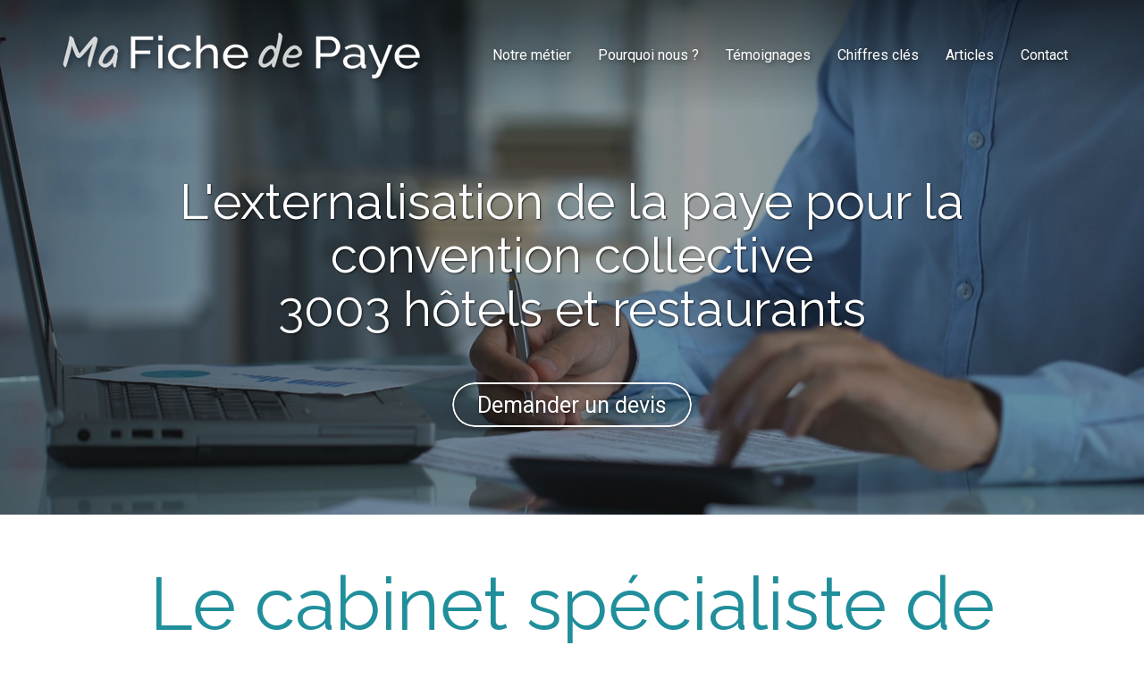

--- FILE ---
content_type: text/html; charset=UTF-8
request_url: https://www.mafichedepaye.fr/externalisation-paye-convention-3003-hotels-et-restaurants
body_size: 18895
content:
<!DOCTYPE html>
<html lang="fr"  dir="ltr">
<head>
    <meta charset="UTF-8">
    <meta name="viewport"
          content="width=device-width, minimum-scale=1.0, maximum-scale=5.0, initial-scale=1.0, minimal-ui">
    <title>Ma Fiche de Paye - L'externalisation de la paye pour les activités de la convention collective 3003 hôtels et restaurants</title>
            <link rel="stylesheet" href="https://fonts.googleapis.com/css2?family=Raleway%3Aital%2Cwght%400%2C400%3B0%2C700%3B1%2C400%3B1%2C700&amp;display=swap"
          id="font-primary-link">
    <link rel="stylesheet" href="https://fonts.googleapis.com/css2?family=Roboto%3Aital%2Cwght%400%2C400%3B0%2C700%3B1%2C400%3B1%2C700&amp;display=swap"
          id="font-secondary-link">
    <script>
        function cssLoadError(el) {
            var style = document.createElement('style');
            style.innerHTML = `.svg-icon {max-height: 1em;}
            .divider-svg-wrapper, .header-section .hamburger-wrapper, .header-section .sidebar, .modal-body .icon-spin {display: none;}
            section { border-top: 1px solid #ccc; margin-bottom: 2em; }`;
            el.parentElement.append(style);
            el.addEventListener('load', function() {
                style.remove();
            });
        }
    </script>
    <link rel="stylesheet" type="text/css" href="/css/page/705fde80-e05a-11e9-8de5-0242ac130006/page.d06603.min.css" onerror="cssLoadError(this)">
    <noscript>
        <link rel="stylesheet" type="text/css" href="/css/noscript.css">
    </noscript>

    
        
            <meta name="theme-color" content="#208f9b">
    
                <meta name="google-site-verification" content="4JnMktTBKxcAlo2WDcxK84ktsgcfmIgJaP8foAZ0iG4" />
                    <meta name="msvalidate.01" content="D140EB280DE8735464CBFF3428D13A42" />
    
    <meta name="msapplication-tap-highlight" content="no" />
            <meta name="description" content="Ma&#x20;fiche&#x20;de&#x20;paye&#x20;est&#x20;un&#x20;cabinet&#x20;expert&#x20;de&#x20;l&#x27;externalisation&#x20;de&#x20;la&#x20;paye&#x20;pour&#x20;les&#x20;entreprises&#x20;et&#x20;entrepreneurs&#x20;dont&#x20;l&#x27;activit&#x00E9;&#x20;rel&#x00E8;ve&#x20;de&#x20;la&#x20;convention&#x20;collective&#x20;3003&#x20;h&#x00F4;tels&#x20;et&#x20;restaurants.">
        <meta property="og:description" content="Ma&#x20;fiche&#x20;de&#x20;paye&#x20;est&#x20;un&#x20;cabinet&#x20;expert&#x20;de&#x20;l&#x27;externalisation&#x20;de&#x20;la&#x20;paye&#x20;pour&#x20;les&#x20;entreprises&#x20;et&#x20;entrepreneurs&#x20;dont&#x20;l&#x27;activit&#x00E9;&#x20;rel&#x00E8;ve&#x20;de&#x20;la&#x20;convention&#x20;collective&#x20;3003&#x20;h&#x00F4;tels&#x20;et&#x20;restaurants." />
        
        
    
    
    <link rel="icon" type="image/png" href="https://www.mafichedepaye.fr/_img/t_N_9WRbVmUEmVyGQMs44oV1yYE=/fit-in/48_x_48/filters:upscale():fill(transparent):strip_exif()/reboot/media/ad3ddb68-40b9-11e9-84c2-be7d9ae3fe51/ad4255da-40b9-11e9-828a-be7d9ae3fe51/0-0-logo.png"
          media="(prefers-color-scheme:no-preference)"/>
    <link rel="icon" type="image/png" href="https://www.mafichedepaye.fr/_img/J2dU1Iwsmf_IGeTbljmu-gAxF6k=/fit-in/48_x_48/filters:upscale():fill(transparent):strip_exif()/reboot/media/ad3ddb68-40b9-11e9-84c2-be7d9ae3fe51/ad4261e2-40b9-11e9-9025-be7d9ae3fe51/0-0-logo-blanc.png"
          media="(prefers-color-scheme:dark)"/>
    <link rel="icon" type="image/png" href="https://www.mafichedepaye.fr/_img/t_N_9WRbVmUEmVyGQMs44oV1yYE=/fit-in/48_x_48/filters:upscale():fill(transparent):strip_exif()/reboot/media/ad3ddb68-40b9-11e9-84c2-be7d9ae3fe51/ad4255da-40b9-11e9-828a-be7d9ae3fe51/0-0-logo.png"
          media="(prefers-color-scheme:light)"/>
        <link rel="apple-touch-icon" sizes="180x180"
          href="https://www.mafichedepaye.fr/_img/93asyBNpKPWuyO-eSJSH3p6mq80=/fit-in/180_x_180/filters:upscale():fill(transparent):format(png):strip_exif()/reboot/media/ad3ddb68-40b9-11e9-84c2-be7d9ae3fe51/ad4255da-40b9-11e9-828a-be7d9ae3fe51/0-0-logo.png" type="image/png"/>
    <link rel="apple-touch-icon" sizes="167x167"
          href="https://www.mafichedepaye.fr/_img/bzbVY5bMcytBxe9yGUYi578aZ4Y=/fit-in/167_x_167/filters:upscale():fill(transparent):format(png):strip_exif()/reboot/media/ad3ddb68-40b9-11e9-84c2-be7d9ae3fe51/ad4255da-40b9-11e9-828a-be7d9ae3fe51/0-0-logo.png" type="image/png"/>
    <link rel="apple-touch-icon" sizes="152x152"
          href="https://www.mafichedepaye.fr/_img/kGhukQ4z9N4I-LdfjkwlpbK-F60=/fit-in/152_x_152/filters:upscale():fill(transparent):format(png):strip_exif()/reboot/media/ad3ddb68-40b9-11e9-84c2-be7d9ae3fe51/ad4255da-40b9-11e9-828a-be7d9ae3fe51/0-0-logo.png" type="image/png"/>
    <link rel="apple-touch-icon" sizes="120x120"
          href="https://www.mafichedepaye.fr/_img/wEWuiu78wcPf9lZ6J-me41z1cew=/fit-in/120_x_120/filters:upscale():fill(transparent):format(png):strip_exif()/reboot/media/ad3ddb68-40b9-11e9-84c2-be7d9ae3fe51/ad4255da-40b9-11e9-828a-be7d9ae3fe51/0-0-logo.png" type="image/png"/>
    <link rel="canonical" href="https&#x3A;&#x2F;&#x2F;www.mafichedepaye.fr&#x2F;externalisation-paye-convention-3003-hotels-et-restaurants" />
            <meta property="og:type" content="website">
    <meta property="og:title" content="Ma&#x20;Fiche&#x20;de&#x20;Paye&#x20;-&#x20;L&#x27;externalisation&#x20;de&#x20;la&#x20;paye&#x20;pour&#x20;les&#x20;activit&#x00E9;s&#x20;de&#x20;la&#x20;convention&#x20;collective&#x20;3003&#x20;h&#x00F4;tels&#x20;et&#x20;restaurants" />
    <meta property="og:url" content="https&#x3A;&#x2F;&#x2F;www.mafichedepaye.fr&#x2F;externalisation-paye-convention-3003-hotels-et-restaurants" />
    <meta property="og:locale" content="fr" />
            <meta property="og:image" content="https://www.mafichedepaye.fr/_img/Ym9pTjKTn3zZVHRTLfABPX4xZxc=/fit-in/512_x_512/filters:upscale():fill(transparent):background_color(ffffff):format(jpg):quality(80):strip_exif()/reboot/media/ad3ddb68-40b9-11e9-84c2-be7d9ae3fe51/ad4255da-40b9-11e9-828a-be7d9ae3fe51/0-0-logo.png" />
        <meta property="og:logo" content="https://www.mafichedepaye.fr/_img/Ym9pTjKTn3zZVHRTLfABPX4xZxc=/fit-in/512_x_512/filters:upscale():fill(transparent):background_color(ffffff):format(jpg):quality(80):strip_exif()/reboot/media/ad3ddb68-40b9-11e9-84c2-be7d9ae3fe51/ad4255da-40b9-11e9-828a-be7d9ae3fe51/0-0-logo.png" />
    <meta property="og:logo" content="https://www.mafichedepaye.fr/_img/Ym9pTjKTn3zZVHRTLfABPX4xZxc=/fit-in/512_x_512/filters:upscale():fill(transparent):background_color(ffffff):format(jpg):quality(80):strip_exif()/reboot/media/ad3ddb68-40b9-11e9-84c2-be7d9ae3fe51/ad4255da-40b9-11e9-828a-be7d9ae3fe51/0-0-logo.png" size="150x150" />
    <meta property="og:site_name" content="Ma&#x20;Fiche&#x20;de&#x20;Paye" />
    
            <script type="application/ld+json">{"@context":"http:\/\/schema.org","@graph":[{"@type":"Organization","name":"Ma Fiche de Paye","url":"https:\/\/www.mafichedepaye.fr\/","logo":"\/media\/ad3ddb68-40b9-11e9-84c2-be7d9ae3fe51\/ad4255da-40b9-11e9-828a-be7d9ae3fe51\/0-logo.png","address":["Mafichedepaye.fr\r\n37 avenue Ledru Rollin\r\n75012 - Paris"],"contactPoint":[{"@type":"ContactPoint","contactType":"sales","telephone":"+33 6 13 47 26 69"}]},[{"@type":"Service","name":"Externalisation de la paye","description":" \u00c0 partir de 14,99\u20ac HT par bulletin de paye. "},{"@type":"Service","name":"Portage salarial","description":" \u00c0 partir de 5% de votre chiffre d'affaires. "}],[{"@type":"Review","reviewBody":"Je suis artisan, avec Ma Fiche de Paye, je suis serein,&nbsp;le gestionnaire de paye maitrise les sp\u00e9cificit\u00e9s de notre convention collective.","author":{"@type":"Person","name":"Nicolas - Boulanger"},"itemReviewed":{"@type":"Organization","name":"Ma Fiche de Paye","url":"https:\/\/www.mafichedepaye.fr\/","logo":"\/media\/ad3ddb68-40b9-11e9-84c2-be7d9ae3fe51\/ad4255da-40b9-11e9-828a-be7d9ae3fe51\/0-logo.png"},"reviewRating":{"@type":"Rating","worstRating":1,"bestRating":5,"ratingValue":4,"author":"Nicolas - Boulanger","reviewAspect":"Je suis artisan, avec Ma Fiche de Paye, je suis serein,&nbsp;le gestionnaire de paye maitrise les sp\u00e9cificit\u00e9s de notre convention collective."}},{"@type":"Review","reviewBody":"Ma Fiche de Paye m\u2019a toujours apport\u00e9 les r\u00e9ponses \u00e0&nbsp;mes interrogations tout en \u00e9tant tr\u00e8s r\u00e9actif. La gestion des payes de mes 12 salari\u00e9s&nbsp;est devenue pour moi une toute petite formalit\u00e9 qui ne se limite plus qu'\u00e0 envoyer&nbsp;les variables de payes chaque mois.","author":{"@type":"Person","name":"V\u00e9ronique - G\u00e9rante de restaurant"},"itemReviewed":{"@type":"Organization","name":"Ma Fiche de Paye","url":"https:\/\/www.mafichedepaye.fr\/","logo":"\/media\/ad3ddb68-40b9-11e9-84c2-be7d9ae3fe51\/ad4255da-40b9-11e9-828a-be7d9ae3fe51\/0-logo.png"},"reviewRating":{"@type":"Rating","worstRating":1,"bestRating":5,"ratingValue":4,"author":"V\u00e9ronique - G\u00e9rante de restaurant","reviewAspect":"Ma Fiche de Paye m\u2019a toujours apport\u00e9 les r\u00e9ponses \u00e0&nbsp;mes interrogations tout en \u00e9tant tr\u00e8s r\u00e9actif. La gestion des payes de mes 12 salari\u00e9s&nbsp;est devenue pour moi une toute petite formalit\u00e9 qui ne se limite plus qu'\u00e0 envoyer&nbsp;les variables de payes chaque mois."}},{"@type":"Review","reviewBody":"Nous avons eu derni\u00e8rement un contr\u00f4le URSSAF et le contr\u00f4leur n\u2019a pas cess\u00e9 de dire que notre gestionnaire de&nbsp;paies a fait du bon travail. A l\u2019issue de ce contr\u00f4le, nous n\u2019avons eu aucun redressement, ce qui prouve bien que les \u00e9quipes Ma Fiche de Paye&nbsp;sont tr\u00e8s professionnelles.","author":{"@type":"Person","name":"Nabil - Dirigeant  de SSII"},"itemReviewed":{"@type":"Organization","name":"Ma Fiche de Paye","url":"https:\/\/www.mafichedepaye.fr\/","logo":"\/media\/ad3ddb68-40b9-11e9-84c2-be7d9ae3fe51\/ad4255da-40b9-11e9-828a-be7d9ae3fe51\/0-logo.png"},"reviewRating":{"@type":"Rating","worstRating":1,"bestRating":5,"ratingValue":5,"author":"Nabil - Dirigeant  de SSII","reviewAspect":"Nous avons eu derni\u00e8rement un contr\u00f4le URSSAF et le contr\u00f4leur n\u2019a pas cess\u00e9 de dire que notre gestionnaire de&nbsp;paies a fait du bon travail. A l\u2019issue de ce contr\u00f4le, nous n\u2019avons eu aucun redressement, ce qui prouve bien que les \u00e9quipes Ma Fiche de Paye&nbsp;sont tr\u00e8s professionnelles."}},{"@type":"Review","reviewBody":"Je sous-traite la gestion des payes \u00e0 Ma Fiche de Paye&nbsp;et gr\u00e2ce \u00e0 leur \u00e9quipe, je suis&nbsp;rassur\u00e9. Leur&nbsp;approche est tr\u00e8s professionnelle.","author":{"@type":"Person","name":"Jean-Marc - Expert-comptable"},"itemReviewed":{"@type":"Organization","name":"Ma Fiche de Paye","url":"https:\/\/www.mafichedepaye.fr\/","logo":"\/media\/ad3ddb68-40b9-11e9-84c2-be7d9ae3fe51\/ad4255da-40b9-11e9-828a-be7d9ae3fe51\/0-logo.png"},"reviewRating":{"@type":"Rating","worstRating":1,"bestRating":5,"ratingValue":5,"author":"Jean-Marc - Expert-comptable","reviewAspect":"Je sous-traite la gestion des payes \u00e0 Ma Fiche de Paye&nbsp;et gr\u00e2ce \u00e0 leur \u00e9quipe, je suis&nbsp;rassur\u00e9. Leur&nbsp;approche est tr\u00e8s professionnelle."}}],{"@type":"AggregateRating","ratingValue":4.5,"worstRating":1,"bestRating":5,"ratingCount":4,"itemReviewed":{"@type":"Organization","name":"Ma Fiche de Paye","url":"https:\/\/www.mafichedepaye.fr\/","logo":"\/media\/ad3ddb68-40b9-11e9-84c2-be7d9ae3fe51\/ad4255da-40b9-11e9-828a-be7d9ae3fe51\/0-logo.png","address":["Mafichedepaye.fr\r\n37 avenue Ledru Rollin\r\n75012 - Paris"],"contactPoint":[{"@type":"ContactPoint","contactType":"sales","telephone":"+33 6 13 47 26 69"}]}}]}</script>
    
        

<meta name="ahrefs-site-verification" content="128c5962464b62c9620fe0370fb93c057a5ced0427887f7b00aa1cc5033e9ebb">
                                            <script async src="https://www.googletagmanager.com/gtag/js?id=UA-135668968-1"></script>
    <script>
        window.dataLayer = window.dataLayer || [];

        function gtag() {
            dataLayer.push(arguments);
        }

        gtag('js', new Date());
        gtag('config', 'UA-135668968-1');
            </script>

    
            <style id="prevent-animations-flickering">
            html:not(.compatibility) .base-section .section-container {
                visibility: hidden;
            }
        </style>
        <noscript>
            <style>
                .base-section .section-container {
                    visibility: initial !important;
                }
            </style>
        </noscript>
    
            <link rel="alternate" type="application/rss+xml" title="RSS" href="https://www.mafichedepaye.fr/externalisation-paye-convention-3003-hotels-et-restaurantsrss.xml">
    </head>
<body     id="page-705fde80-e05a-11e9-8de5-0242ac130006" data-site="ad3ddb68-40b9-11e9-84c2-be7d9ae3fe51" data-page="705fde80-e05a-11e9-8de5-0242ac130006"
 style="overflow-x: hidden">
    <svg style="display: none;">
        <defs>
            <filter id="ieDropShadow" height="130%">
                <feGaussianBlur in="SourceAlpha" stdDeviation="50" result="blur"></feGaussianBlur>
                <feOffset in="blur" result="offsetBlur" dx="25" dy="25"></feOffset>
                <feMerge>
                    <feMergeNode></feMergeNode>
                    <feMergeNode in="SourceGraphic"></feMergeNode>
                </feMerge>
            </filter>
        </defs>
    </svg>

    <main>
            
    
    





<section
    id="section-3c05c20"
    data-uuid="ad5dee08-40b9-11e9-862f-be7d9ae3fe51"
    class="base-section header-section fixed-layout default-disposition normal-height transparent transparent-header-auto link-style-59d0289-section link-element-3c05c20-section global"
            data-alternate-style-class="link-alternate-style-59d0289-section link-alternate-element-3c05c20 - section"
    >
    
    <div id="section-3c05c20-o" class="anchor-target"></div>
            <div
        class="section-container container">
        <div class="header-wrapper">
            <div class="link-logo-wrapper">
                <a
                    class="link-logo"
                    href="/"
                    rel="home"
                >

                                                    
                    
    
                                                <img src="https://www.mafichedepaye.fr/_img/sAHtklZqFOCO21RBfUBLsj3hM00=/fit-in/400_x_56/filters:no_upscale():strip_exif()/reboot/media/ad3ddb68-40b9-11e9-84c2-be7d9ae3fe51/ad4255da-40b9-11e9-828a-be7d9ae3fe51/0-0-logo.png"
                 srcset="https://www.mafichedepaye.fr/_img/GC4sVmY0CkMjQSzIgdcvvPrFyBs=/fit-in/600_x_84/filters:no_upscale():strip_exif()/reboot/media/ad3ddb68-40b9-11e9-84c2-be7d9ae3fe51/ad4255da-40b9-11e9-828a-be7d9ae3fe51/0-0-logo.png 1.5x,
                    https://www.mafichedepaye.fr/_img/ugdoOAyrzdQpVk-u09NloEtkZTo=/fit-in/800_x_112/filters:no_upscale():strip_exif()/reboot/media/ad3ddb68-40b9-11e9-84c2-be7d9ae3fe51/ad4255da-40b9-11e9-828a-be7d9ae3fe51/0-0-logo.png 2x,
                    https://www.mafichedepaye.fr/_img/C3QqyFE5izD_hsbkKnab1JEtjiw=/fit-in/1600_x_224/filters:no_upscale():strip_exif()/reboot/media/ad3ddb68-40b9-11e9-84c2-be7d9ae3fe51/ad4255da-40b9-11e9-828a-be7d9ae3fe51/0-0-logo.png 4x"
                 alt="Ma&#x20;Fiche&#x20;de&#x20;Paye&#x20;-&#x20;L&#x27;externalisation&#x20;de&#x20;la&#x20;paye&#x20;pour&#x20;les&#x20;activit&#x00E9;s&#x20;de&#x20;la&#x20;convention&#x20;collective&#x20;3003&#x20;h&#x00F4;tels&#x20;et&#x20;restaurants"
                 title="Ma&#x20;Fiche&#x20;de&#x20;Paye&#x20;-&#x20;L&#x27;externalisation&#x20;de&#x20;la&#x20;paye&#x20;pour&#x20;les&#x20;activit&#x00E9;s&#x20;de&#x20;la&#x20;convention&#x20;collective&#x20;3003&#x20;h&#x00F4;tels&#x20;et&#x20;restaurants"
                 class="logo-img mobile-logo"
                                 data-width="400"
                 data-height="51"
            />

            <img src="https://www.mafichedepaye.fr/_img/A-Be-IUVc5gXtF9C5x1fCelWbFU=/fit-in/400_x_80/filters:no_upscale():strip_exif()/reboot/media/ad3ddb68-40b9-11e9-84c2-be7d9ae3fe51/ad4255da-40b9-11e9-828a-be7d9ae3fe51/0-0-logo.png"
                 srcset="https://www.mafichedepaye.fr/_img/sWr4qRtDMiXj8FiYKA1oanbhfVM=/fit-in/600_x_120/filters:no_upscale():strip_exif()/reboot/media/ad3ddb68-40b9-11e9-84c2-be7d9ae3fe51/ad4255da-40b9-11e9-828a-be7d9ae3fe51/0-0-logo.png 1.5x,
                    https://www.mafichedepaye.fr/_img/aULea4zt70FKbX0fxLgEtwHPhus=/fit-in/800_x_160/filters:no_upscale():strip_exif()/reboot/media/ad3ddb68-40b9-11e9-84c2-be7d9ae3fe51/ad4255da-40b9-11e9-828a-be7d9ae3fe51/0-0-logo.png 2x,
                    https://www.mafichedepaye.fr/_img/G80VT_m4fb0XMlKrk8F9XeEZTKo=/fit-in/1600_x_320/filters:no_upscale():strip_exif()/reboot/media/ad3ddb68-40b9-11e9-84c2-be7d9ae3fe51/ad4255da-40b9-11e9-828a-be7d9ae3fe51/0-0-logo.png 4x"
                 alt="Ma&#x20;Fiche&#x20;de&#x20;Paye&#x20;-&#x20;L&#x27;externalisation&#x20;de&#x20;la&#x20;paye&#x20;pour&#x20;les&#x20;activit&#x00E9;s&#x20;de&#x20;la&#x20;convention&#x20;collective&#x20;3003&#x20;h&#x00F4;tels&#x20;et&#x20;restaurants"
                 title="Ma&#x20;Fiche&#x20;de&#x20;Paye&#x20;-&#x20;L&#x27;externalisation&#x20;de&#x20;la&#x20;paye&#x20;pour&#x20;les&#x20;activit&#x00E9;s&#x20;de&#x20;la&#x20;convention&#x20;collective&#x20;3003&#x20;h&#x00F4;tels&#x20;et&#x20;restaurants"
                 class="logo-img"
                                 data-width="400"
                 data-height="51"
            />
                                                        <img src="https://www.mafichedepaye.fr/_img/bYubBOUWMrcwcwC509-T0PIAy68=/fit-in/400_x_73/filters:no_upscale():strip_exif()/reboot/media/ad3ddb68-40b9-11e9-84c2-be7d9ae3fe51/ad4261e2-40b9-11e9-9025-be7d9ae3fe51/0-0-logo-blanc.png"
                 srcset="https://www.mafichedepaye.fr/_img/KAizDFQDHAXr7sp-gbTaqTgYnmQ=/fit-in/600_x_109/filters:no_upscale():strip_exif()/reboot/media/ad3ddb68-40b9-11e9-84c2-be7d9ae3fe51/ad4261e2-40b9-11e9-9025-be7d9ae3fe51/0-0-logo-blanc.png 1.5x,
                    https://www.mafichedepaye.fr/_img/K09VUvoWqby0dl9AExcS026KGY0=/fit-in/800_x_146/filters:no_upscale():strip_exif()/reboot/media/ad3ddb68-40b9-11e9-84c2-be7d9ae3fe51/ad4261e2-40b9-11e9-9025-be7d9ae3fe51/0-0-logo-blanc.png 2x,
                    https://www.mafichedepaye.fr/_img/x9DLQt-5TkpPloDH43qGgqvfiY0=/fit-in/1600_x_292/filters:no_upscale():strip_exif()/reboot/media/ad3ddb68-40b9-11e9-84c2-be7d9ae3fe51/ad4261e2-40b9-11e9-9025-be7d9ae3fe51/0-0-logo-blanc.png 4x"
                 alt="Ma&#x20;Fiche&#x20;de&#x20;Paye&#x20;-&#x20;L&#x27;externalisation&#x20;de&#x20;la&#x20;paye&#x20;pour&#x20;les&#x20;activit&#x00E9;s&#x20;de&#x20;la&#x20;convention&#x20;collective&#x20;3003&#x20;h&#x00F4;tels&#x20;et&#x20;restaurants"
                 title="Ma&#x20;Fiche&#x20;de&#x20;Paye&#x20;-&#x20;L&#x27;externalisation&#x20;de&#x20;la&#x20;paye&#x20;pour&#x20;les&#x20;activit&#x00E9;s&#x20;de&#x20;la&#x20;convention&#x20;collective&#x20;3003&#x20;h&#x00F4;tels&#x20;et&#x20;restaurants"
                 class="alternate-logo-img mobile-logo"
                                 data-width="400"
                 data-height="52"
            />

            <img src="https://www.mafichedepaye.fr/_img/GJ3L9DzYgVk7xN1JTggoWoZEnRc=/fit-in/400_x_104/filters:no_upscale():strip_exif()/reboot/media/ad3ddb68-40b9-11e9-84c2-be7d9ae3fe51/ad4261e2-40b9-11e9-9025-be7d9ae3fe51/0-0-logo-blanc.png"
                 srcset="https://www.mafichedepaye.fr/_img/wKP7oKCTgJD-Q8n5qP427rS9uOk=/fit-in/600_x_156/filters:no_upscale():strip_exif()/reboot/media/ad3ddb68-40b9-11e9-84c2-be7d9ae3fe51/ad4261e2-40b9-11e9-9025-be7d9ae3fe51/0-0-logo-blanc.png 1.5x,
                    https://www.mafichedepaye.fr/_img/wwRsQqCs4vaZbkUhyAg0S_LL6G0=/fit-in/800_x_208/filters:no_upscale():strip_exif()/reboot/media/ad3ddb68-40b9-11e9-84c2-be7d9ae3fe51/ad4261e2-40b9-11e9-9025-be7d9ae3fe51/0-0-logo-blanc.png 2x,
                    https://www.mafichedepaye.fr/_img/faaE5QoI73iyTPjMWDVNK_WI6yQ=/fit-in/1600_x_416/filters:no_upscale():strip_exif()/reboot/media/ad3ddb68-40b9-11e9-84c2-be7d9ae3fe51/ad4261e2-40b9-11e9-9025-be7d9ae3fe51/0-0-logo-blanc.png 4x"
                 alt="Ma&#x20;Fiche&#x20;de&#x20;Paye&#x20;-&#x20;L&#x27;externalisation&#x20;de&#x20;la&#x20;paye&#x20;pour&#x20;les&#x20;activit&#x00E9;s&#x20;de&#x20;la&#x20;convention&#x20;collective&#x20;3003&#x20;h&#x00F4;tels&#x20;et&#x20;restaurants"
                 title="Ma&#x20;Fiche&#x20;de&#x20;Paye&#x20;-&#x20;L&#x27;externalisation&#x20;de&#x20;la&#x20;paye&#x20;pour&#x20;les&#x20;activit&#x00E9;s&#x20;de&#x20;la&#x20;convention&#x20;collective&#x20;3003&#x20;h&#x00F4;tels&#x20;et&#x20;restaurants"
                 class="alternate-logo-img"
                                 data-width="400"
                 data-height="52"
            />
            
                                    </a>
            </div>
                            <nav id="main-nav">
                    <ul class="nav navbar-nav">
                                            <li class="first-level">
                                                            <a href="/#section-cd5a9f6-o" class="link link-style-59d0289 waves-effect waves" id="link-element-9855c6e" data-alternate-style-class="link-alternate-style-59d0289 link" data-alternate-style-id="link-alternate-element-9855c6e"><reboot-link-before></reboot-link-before><reboot-link-border></reboot-link-border><reboot-link-background></reboot-link-background><span class="link-text">Notre métier</span></a>        </li>
                    <li class="first-level">
                                                            <a href="/#section-6893ea5-o" class="link link-style-59d0289 waves-effect waves" id="link-element-ef6d9f6" data-alternate-style-class="link-alternate-style-59d0289 link" data-alternate-style-id="link-alternate-element-ef6d9f6"><reboot-link-before></reboot-link-before><reboot-link-border></reboot-link-border><reboot-link-background></reboot-link-background><span class="link-text">Pourquoi nous ?</span></a>        </li>
                    <li class="first-level">
                                                            <a href="/#section-a3f0e48-o" class="link link-style-59d0289 waves-effect waves" id="link-element-f062543" data-alternate-style-class="link-alternate-style-59d0289 link" data-alternate-style-id="link-alternate-element-f062543"><reboot-link-before></reboot-link-before><reboot-link-border></reboot-link-border><reboot-link-background></reboot-link-background><span class="link-text">Témoignages</span></a>        </li>
                    <li class="first-level">
                                                            <a href="/#section-ae9e25c-o" class="link link-style-59d0289 waves-effect waves" id="link-element-5b124bf" data-alternate-style-class="link-alternate-style-59d0289 link" data-alternate-style-id="link-alternate-element-5b124bf"><reboot-link-before></reboot-link-before><reboot-link-border></reboot-link-border><reboot-link-background></reboot-link-background><span class="link-text">Chiffres clés</span></a>        </li>
                    <li class="first-level">
                                                            <a href="/articles" class="link link-style-59d0289 waves-effect waves" id="link-element-513e207" data-alternate-style-class="link-alternate-style-59d0289 link" data-alternate-style-id="link-alternate-element-513e207"><reboot-link-before></reboot-link-before><reboot-link-border></reboot-link-border><reboot-link-background></reboot-link-background><span class="link-text">Articles</span></a>        </li>
                    <li class="first-level">
                                                            <a href="#section-9afbde1-o" class="link link-style-59d0289 waves-effect waves" id="link-element-23ed989" data-alternate-style-class="link-alternate-style-59d0289 link" data-alternate-style-id="link-alternate-element-23ed989"><reboot-link-before></reboot-link-before><reboot-link-border></reboot-link-border><reboot-link-background></reboot-link-background><span class="link-text">Contact</span></a>        </li>
    
                    </ul>
                </nav>
                <div class="hamburger-wrapper">
                    <button type="button" class="hamburger" id="main-nav-toggle">
                        <span class="sr-only">Toggle navigation</span>
                        <div class="hamburger-inner"></div>
                    </button>
                </div>
                    </div>
    </div>
        
    <div class="overlay"></div>
    <div class="sidebar" style="display: none">
        <a class="sidebar-header font-primary site-title" href="#">
            <span>Ma Fiche de Paye</span>
        </a>
        <div class="scrollable">
                    <ul class="">
                            <li>
                                                                                                                        <a href="/#section-cd5a9f6-o" class="waves link-button" id="link-ad64e3b6-40b9-11e9-846d-be7d9ae3fe51-sidebar"><reboot-link-before></reboot-link-before><reboot-link-border></reboot-link-border><reboot-link-background></reboot-link-background><span class="link-text">Notre métier</span></a>                                    </li>
                            <li>
                                                                                                                        <a href="/#section-6893ea5-o" class="waves link-button" id="link-ad651db8-40b9-11e9-b46f-be7d9ae3fe51-sidebar"><reboot-link-before></reboot-link-before><reboot-link-border></reboot-link-border><reboot-link-background></reboot-link-background><span class="link-text">Pourquoi nous ?</span></a>                                    </li>
                            <li>
                                                                                                                        <a href="/#section-a3f0e48-o" class="waves link-button" id="link-ad64c82c-40b9-11e9-9f8b-be7d9ae3fe51-sidebar"><reboot-link-before></reboot-link-before><reboot-link-border></reboot-link-border><reboot-link-background></reboot-link-background><span class="link-text">Témoignages</span></a>                                    </li>
                            <li>
                                                                                                                        <a href="/#section-ae9e25c-o" class="waves link-button" id="link-ad6501ac-40b9-11e9-9ba6-be7d9ae3fe51-sidebar"><reboot-link-before></reboot-link-before><reboot-link-border></reboot-link-border><reboot-link-background></reboot-link-background><span class="link-text">Chiffres clés</span></a>                                    </li>
                            <li>
                                                                                                                        <a href="/articles" class="waves link-button" id="link-edfca2f2-f12d-11f0-806b-def04981102a-sidebar"><reboot-link-before></reboot-link-before><reboot-link-border></reboot-link-border><reboot-link-background></reboot-link-background><span class="link-text">Articles</span></a>                                    </li>
                            <li>
                                                                                                                        <a href="#section-9afbde1-o" class="waves link-button" id="link-ad650b3e-40b9-11e9-85b6-be7d9ae3fe51-sidebar"><reboot-link-before></reboot-link-before><reboot-link-border></reboot-link-border><reboot-link-background></reboot-link-background><span class="link-text">Contact</span></a>                                    </li>
                    </ul>
    
        </div>
    </div>


    
                                    <script type="application/json" class="animation-properties">[{"targets":".section-element-title","name":"fadeIn"},{"targets":".section-content-before","name":"fadeIn"},{"targets":".section-element-media"},{"targets":".link-logo","delay":0.1,"name":"slightFadeInDown","key":"header-a"},{"targets":"ul.nav > li, .hamburger-wrapper","delay":0.12,"delayPerIteration":0.04,"name":"slightFadeInDown","key":"header-a"},{"targets":".section-links"}]</script>
    </section>

        
    
    

        



<section
    id="section-b8c7b3a"
    data-uuid="706023ae-e05a-11e9-97d8-0242ac130006"
    class="base-section banner-section fixed-layout default-disposition bg-media bg-media bg-video bg-html5-video parallax-video vertical-center parallax-effect-with-translate link-style-a4e8bf7-section link-element-b8c7b3a-section"
    >
    
    <div id="section-b8c7b3a-o" class="anchor-target"></div>        <div class="background-wrapper with-parallax">
            <div class="background">
                                                                                        <picture>
                                <source media="(max-width: 992px)"
                                        srcset="https://www.mafichedepaye.fr/_img/_UL-Vcghm4u45-HzxX0IxiFQCf4=/fit-in/992_x_992/filters:upscale():strip_exif()/reboot/media/ad3ddb68-40b9-11e9-84c2-be7d9ae3fe51/15b4d6c6-4a59-11e9-9786-be7d9ae3fe51/poster-0.jpg">
                                <source media="(min-width: 992px) and (max-width: 1200px)"
                                        srcset="https://www.mafichedepaye.fr/_img/8ThKftaEhpsCVzYXf_xTjC8IT9Y=/fit-in/1200_x_1200/filters:upscale():strip_exif()/reboot/media/ad3ddb68-40b9-11e9-84c2-be7d9ae3fe51/15b4d6c6-4a59-11e9-9786-be7d9ae3fe51/poster-0.jpg">
                                <source media="(min-width: 1200px)"
                                        srcset="https://www.mafichedepaye.fr/_img/xZ0mcL0we8rOPgupBzNv76G-lIQ=/fit-in/1920_x_1920/filters:upscale():strip_exif()/reboot/media/ad3ddb68-40b9-11e9-84c2-be7d9ae3fe51/15b4d6c6-4a59-11e9-9786-be7d9ae3fe51/poster-0.jpg">
                                <img src="https://www.mafichedepaye.fr/_img/xZ0mcL0we8rOPgupBzNv76G-lIQ=/fit-in/1920_x_1920/filters:upscale():strip_exif()/reboot/media/ad3ddb68-40b9-11e9-84c2-be7d9ae3fe51/15b4d6c6-4a59-11e9-9786-be7d9ae3fe51/poster-0.jpg"
                                     alt="">
                            </picture>
                                            
                <video loop autoplay muted playsinline class="loading"
                           data-height="720"
                           data-width="1280">
                        <source src="/uploads/ad3ddb68-40b9-11e9-84c2-be7d9ae3fe51/15b4d6c6-4a59-11e9-9786-be7d9ae3fe51_web.mp4" type="video/mp4"/>
                        <source src="/uploads/ad3ddb68-40b9-11e9-84c2-be7d9ae3fe51/15b4d6c6-4a59-11e9-9786-be7d9ae3fe51_web.webm" type="video/webm"/>
                                            </video>            </div>
        </div>
            <div class="section-overlay"></div>
                            <div id="section-b8c7b3a-container"
                 class="section-container container">
                                <div class="observer-spy" style="position:absolute; pointer-events: none;"></div>
                                                            <header id="section-b8c7b3a-header">
                                
<h1 class="section-element section-element-title section-title title heading-h1" id=""><reboot-title-wrapper><r-line-group>L'externalisation de la paye pour la</r-line-group> <r-priority-break></r-priority-break><r-line-group>convention collective</r-line-group> <r-priority-break></r-priority-break><r-line-group><span class="value">3003 hôtels et restaurants</span></r-line-group> </reboot-title-wrapper></h1>    
                        </header>
                                                                                    <footer>
                                                                                                                                                                                    <div class="section-element section-links">
                    <a href="#section-9afbde1-o" class="link link-style-a4e8bf7 waves-effect" id="link-element-11fbaf1"><reboot-link-before></reboot-link-before><reboot-link-border></reboot-link-border><reboot-link-background></reboot-link-background><span class="link-text">Demander un devis</span></a>
                </div>
                        
                        </footer>
                                                </div>
            
    
    
                                <script type="application/json" class="animation-properties">[{"targets":".section-element-title","name":"fadeIn"},{"targets":".section-content-before","name":"fadeIn"},{"targets":".section-element-media"},{"targets":".section-links"}]</script>
    </section>

        
    
    

        



<section
    id="section-2351659"
    data-uuid="705ffb4a-e05a-11e9-becc-0242ac130006"
    class="base-section text-section fixed-layout default-disposition allow-section-links link-style-b1055e9-section link-element-2351659-section"
    >
    
    <div id="section-2351659-o" class="anchor-target"></div>
        
                            <div id="section-2351659-container"
                 class="section-container container">
                                <div class="observer-spy" style="position:absolute; pointer-events: none;"></div>
                                                            <header id="section-2351659-header">
                                
<h2 class="section-element section-element-title section-title title heading-h1" id=""><reboot-title-wrapper>Le cabinet spécialiste de l'externalisation de la paye pour la convention <span class="value">3003 hôtels et restaurants</span></reboot-title-wrapper></h2>    
                        </header>
                                                                <div class="section-content">
                                            <article>
                
            <div class="section-element wysiwyg">
            <p><span class="value">Vous dépendez de la<strong> convention collective <span class="value">3003 hôtels et restaurants</span></strong> et cherchez un cabinet pour l'<strong>externalisation de la paye</strong> ?</span></p>

<p><span class="value">Vous souhaitez vous lancer dans une activité en portage salarial ? Cette solution offre moins de contraintes que la création d’une <strong>société</strong> et vous permet d’exercer votre activité en toute liberté. Votre <strong>cabinet</strong> de <strong>sous‑traitance</strong> spécialisé dans la gestion des <strong>démarches sociales</strong> pour les <strong>entreprises</strong> pourra vous accompagner dans cette nouvelle aventure professionnelle. Il prendra en charge votre portage salarial et notamment l’établissement de vos <strong>bulletins de paie</strong> ainsi que les différentes <strong>obligations sociales</strong> liées à votre statut. Cette formule vous permet d’exercer votre activité en toute sérénité et sans vous préoccuper des démarches administratives.</span></p>

<p><span class="value">Vous cherchez un interlocuteur sérieux pour gérer l’<strong>externalisation</strong> de vos <strong>fiches de paie</strong> ? La <strong>gestion de la paye</strong> demande une bonne maîtrise des <strong>conventions collectives</strong> et du droit du travail. Votre spécialiste en <strong>sous‑traitance</strong> de la <strong>paie</strong> aura l’expérience et les connaissances nécessaires pour <strong>externaliser</strong> vos <strong>fiches de paie</strong> et répondre à toutes vos questions. Ce service d’<strong>externalisation</strong> vous permettra d’aborder la <strong>paie</strong> de façon plus sereine en profitant de l’accompagnement de professionnels du domaine. Ils vous fourniront des <strong>fiches de paie</strong> claires et conformes aux législations en vigueur.</span></p>

<p><span class="value">Ne cherchez plus, vous avez trouvé la société de référence pour l'<strong>externalisation de la paye </strong>adaptée à la <strong>convention collective <span class="value">3003 hôtels et restaurants</span></strong>.</span></p>
        </div>
    
        </article>
    
                        </div>
                                                                    </div>
            
    
                                    <script type="application/json" class="animation-properties">[{"targets":".section-element-title","name":"fadeIn"},{"targets":".section-content-before","name":"fadeIn"},{"targets":".section-element-media"},{"targets":".section-element.wysiwyg > *:not(ol):not(ul), .section-element.wysiwyg > *:not(ol):not(.column-list) > li, .section-element.wysiwyg > .column-list"},{"targets":".section-element.wysiwyg > ol > li","name":"fadeInRight"},{"targets":".section-links"}]</script>
    </section>

            <div class="section-arrow-box" id="arrow-box-705ffb4a-e05a-11e9-becc-0242ac130006">
            <div class="arrow"></div>
        </div>
            
    
    
        
        



<section
    id="section-d6fe602"
    data-uuid="70600900-e05a-11e9-91ac-0242ac130006"
    class="base-section services-section fixed-layout default-disposition allow-section-links link-style-b1055e9-section link-element-d6fe602-section"
    >
    
    <div id="section-d6fe602-o" class="anchor-target"></div>
        
                            <div id="section-d6fe602-container"
                 class="section-container container">
                                <div class="observer-spy" style="position:absolute; pointer-events: none;"></div>
                                                            <header id="section-d6fe602-header">
                                
<h2 class="section-element section-element-title section-title title heading-h1" id=""><reboot-title-wrapper>Une offre pour chaque besoin</reboot-title-wrapper></h2>    
                        </header>
                                                                <div class="section-content">
                                    <div
        class="service-list item-grid-layout-container section-element icon-bubble media-bubble"
    >
                        <article id="service-item-70601620-e05a-11e9-b7d7-0242ac130006" class="section-item-element">
                    <div class="item-visual-container&#x20;item-icon-container&#x20;shape-round"><span class="svg-icon-wrapper"><svg aria-hidden="true" role="img" xmlns="http://www.w3.org/2000/svg" class="svg-icon svg-family-classic svg-style-regular svg-icon-calculator" viewBox="0 0 384 512"><use href="#svg-icon-symbol-classic-regular-calculator-0"></use></svg></span></div>        
                            <div class="item-text">
                                    <h3 class="item-name section-accent-color heading-h2"><reboot-title-wrapper>Externalisation de la paye</reboot-title-wrapper></h3>                
                                    <div class="item-description wysiwyg">
                        <p><em>À partir de 14,99€ HT par bulletin de paye.</em></p>
                    </div>
                
                            </div>
            </article>

                        <article id="service-item-70601846-e05a-11e9-a995-0242ac130006" class="section-item-element">
                    <div class="item-visual-container&#x20;item-icon-container&#x20;shape-round"><span class="svg-icon-wrapper"><svg aria-hidden="true" role="img" xmlns="http://www.w3.org/2000/svg" class="svg-icon svg-family-classic svg-style-regular svg-icon-user-tie" viewBox="0 0 448 512"><use href="#svg-icon-symbol-classic-regular-user-tie-0"></use></svg></span></div>        
                            <div class="item-text">
                                    <h3 class="item-name section-accent-color heading-h2"><reboot-title-wrapper>Portage salarial</reboot-title-wrapper></h3>                
                                    <div class="item-description wysiwyg">
                        <p><em>À partir de 5% de votre chiffre d'affaires.</em></p>
                    </div>
                
                            </div>
            </article>

            </div>

                        </div>
                                                                    </div>
            
    
                                    <script type="application/json" class="animation-properties">[{"targets":".section-element-title","name":"fadeIn"},{"targets":".section-content-before","name":"fadeIn"},{"targets":".section-element-media"},{"targets":"article","delayPerIteration":{"xs":0.15,"sm":0.28}},{"targets":".section-links"}]</script>
    </section>

        
    
    
        
        



<section
    id="section-3416b0d"
    data-uuid="706055fe-e05a-11e9-b58e-0242ac130006"
    class="base-section epx-seo-combination-section fixed-layout default-disposition allow-section-links link-style-b1055e9-section link-element-3416b0d-section"
    >
    
    <div id="section-3416b0d-o" class="anchor-target"></div>
        
                            <div id="section-3416b0d-container"
                 class="section-container container">
                                <div class="observer-spy" style="position:absolute; pointer-events: none;"></div>
                                                                                <div class="section-content">
                                    
                    <ul class="inline-list">
                    <li>
                <a href="&#x2F;externalisation-paye-convention-3157-maroquinerie-articles-de-voyage-chasse-sellerie-gainerie-bracelets-en-cuirs">L'externalisation de la paye pour la convention 3157 maroquinerie, articles de voyage, chasse-sellerie, gainerie, bracelets en cuirs</a>
            </li>
                    <li>
                <a href="&#x2F;externalisation-paye-convention-3286-negoce-et-prestations-de-services-dans-les-domaines-medico-techniques">L'externalisation de la paye pour la convention 3286 négoce et prestations de services dans les domaines médico-techniques</a>
            </li>
            </ul>
    <p><a href="https://www.annuaire-premium.fr/">Référencement d'entreprises</a> - <a href="https://www.blog-premium.fr/">Contenus de qualité</a></p>

                        </div>
                                                                    </div>
            
    
                                <script type="application/json" class="animation-properties">[{"targets":".section-element-title","name":"fadeIn"},{"targets":".section-content-before","name":"fadeIn"},{"targets":".section-element-media"},{"targets":".section-links"}]</script>
    </section>

        
    
    
        
        



<section
    id="section-9791958"
    data-uuid="7060417c-e05a-11e9-b62a-0242ac130006"
    class="base-section text-section fixed-layout default-disposition allow-section-links link-style-b1055e9-section link-element-9791958-section"
    >
    
    <div id="section-9791958-o" class="anchor-target"></div>
        
                            <div id="section-9791958-container"
                 class="section-container container">
                                <div class="observer-spy" style="position:absolute; pointer-events: none;"></div>
                                                            <header id="section-9791958-header">
                                
<h2 class="section-element section-element-title section-title title heading-h1" id=""><reboot-title-wrapper>Notre <span class="section-accent-color"><r-text-rotate><span>patience</span> <span>prudence</span> <span>responsabilité</span> </r-text-rotate></span> au service de vos obligations sociales</reboot-title-wrapper></h2>    
                        </header>
                                                                                        </div>
            
    
                                    <script type="application/json" class="animation-properties">[{"targets":".section-element-title","name":"fadeIn"},{"targets":".section-content-before","name":"fadeIn"},{"targets":".section-element-media"},{"targets":".section-element.wysiwyg > *:not(ol):not(ul), .section-element.wysiwyg > *:not(ol):not(.column-list) > li, .section-element.wysiwyg > .column-list"},{"targets":".section-element.wysiwyg > ol > li","name":"fadeInRight"},{"targets":".section-links"}]</script>
    </section>

            <div class="section-arrow-box" id="arrow-box-7060417c-e05a-11e9-b62a-0242ac130006">
            <div class="arrow"></div>
        </div>
            
    
    
        
        



<section
    id="section-cc739ae"
    data-uuid="70604546-e05a-11e9-bc10-0242ac130006"
    class="base-section metrics-section fixed-layout default-disposition bg-media link-style-b1055e9-section link-element-cc739ae-section"
    >
    
    <div id="section-cc739ae-o" class="anchor-target"></div>        <div class="background-wrapper with-parallax">
            <div class="background">
                                                                                        <picture>
                                <source media="(max-width: 992px)"
                                        data-srcset="https://www.mafichedepaye.fr/_img/vWOqvE73dlPSMgrROKc1vAQt0_M=/fit-in/992_x_992/filters:upscale():strip_exif()/reboot/media/ad3ddb68-40b9-11e9-84c2-be7d9ae3fe51/13a98bce-4a59-11e9-8344-be7d9ae3fe51/0-0-helloquence-51716-unsplash.jpg" data-lazy-load-srcset>
                                <source media="(min-width: 992px) and (max-width: 1200px)"
                                        data-srcset="https://www.mafichedepaye.fr/_img/e0S3r2qEopsvlEcvh_SzaYX9nDc=/fit-in/1200_x_1200/filters:upscale():strip_exif()/reboot/media/ad3ddb68-40b9-11e9-84c2-be7d9ae3fe51/13a98bce-4a59-11e9-8344-be7d9ae3fe51/0-0-helloquence-51716-unsplash.jpg" data-lazy-load-srcset>
                                <source media="(min-width: 1200px)"
                                        data-srcset="https://www.mafichedepaye.fr/_img/14KnMdje6UYty1CWvKOR10c7YV8=/fit-in/1920_x_1920/filters:upscale():strip_exif()/reboot/media/ad3ddb68-40b9-11e9-84c2-be7d9ae3fe51/13a98bce-4a59-11e9-8344-be7d9ae3fe51/0-0-helloquence-51716-unsplash.jpg" data-lazy-load-srcset>
                                <img data-src="https://www.mafichedepaye.fr/_img/14KnMdje6UYty1CWvKOR10c7YV8=/fit-in/1920_x_1920/filters:upscale():strip_exif()/reboot/media/ad3ddb68-40b9-11e9-84c2-be7d9ae3fe51/13a98bce-4a59-11e9-8344-be7d9ae3fe51/0-0-helloquence-51716-unsplash.jpg" data-lazy-load-src
                                     alt="">
                            </picture>
                        <noscript>                            <picture>
                                <source media="(max-width: 992px)"
                                        srcset="https://www.mafichedepaye.fr/_img/vWOqvE73dlPSMgrROKc1vAQt0_M=/fit-in/992_x_992/filters:upscale():strip_exif()/reboot/media/ad3ddb68-40b9-11e9-84c2-be7d9ae3fe51/13a98bce-4a59-11e9-8344-be7d9ae3fe51/0-0-helloquence-51716-unsplash.jpg">
                                <source media="(min-width: 992px) and (max-width: 1200px)"
                                        srcset="https://www.mafichedepaye.fr/_img/e0S3r2qEopsvlEcvh_SzaYX9nDc=/fit-in/1200_x_1200/filters:upscale():strip_exif()/reboot/media/ad3ddb68-40b9-11e9-84c2-be7d9ae3fe51/13a98bce-4a59-11e9-8344-be7d9ae3fe51/0-0-helloquence-51716-unsplash.jpg">
                                <source media="(min-width: 1200px)"
                                        srcset="https://www.mafichedepaye.fr/_img/14KnMdje6UYty1CWvKOR10c7YV8=/fit-in/1920_x_1920/filters:upscale():strip_exif()/reboot/media/ad3ddb68-40b9-11e9-84c2-be7d9ae3fe51/13a98bce-4a59-11e9-8344-be7d9ae3fe51/0-0-helloquence-51716-unsplash.jpg">
                                <img src="https://www.mafichedepaye.fr/_img/14KnMdje6UYty1CWvKOR10c7YV8=/fit-in/1920_x_1920/filters:upscale():strip_exif()/reboot/media/ad3ddb68-40b9-11e9-84c2-be7d9ae3fe51/13a98bce-4a59-11e9-8344-be7d9ae3fe51/0-0-helloquence-51716-unsplash.jpg"
                                     alt="">
                            </picture>
                        </noscript>                    
                            </div>
        </div>
        <div class="section-overlay"></div>
                            <div id="section-cc739ae-container"
                 class="section-container container">
                                <div class="observer-spy" style="position:absolute; pointer-events: none;"></div>
                                                            <header id="section-cc739ae-header">
                                
<h2 class="section-element section-element-title section-title title heading-h1" id=""><reboot-title-wrapper>Quelques chiffres</reboot-title-wrapper></h2>    
                        </header>
                                                                <div class="section-content">
                                            <div class="item-grid-layout-container">
                    <article
                class="section-element">
                <div id="metric-item-ad58565a-40b9-11e9-aade-be7d9ae3fe51" class="section-item-element">
                    <span class="item-icon">
                            <span class="svg-icon-wrapper"><svg aria-hidden="true" role="img" xmlns="http://www.w3.org/2000/svg" class="svg-icon svg-family-classic svg-style-regular svg-icon-cake-candles" viewBox="0 0 448 512"><use href="#svg-icon-symbol-classic-regular-cake-candles-0"></use></svg></span>
                        </span>                                        <h3 class="heading-item-metrics heading-h2"><reboot-title-wrapper>                        <span class="data">
                            <r-count-wrapper><r-count-up age="2012">0</r-count-up></r-count-wrapper> ans
                        </span>
                    </reboot-title-wrapper></h3>                    <div>
                        <div class="description wysiwyg"><p>d'expérience dans la gestion de la paye de nos clients particuliers et professionnels</p></div>
                    </div>
                </div>
            </article>
                    <article
                class="section-element">
                <div id="metric-item-ad585da8-40b9-11e9-81fe-be7d9ae3fe51" class="section-item-element">
                    <span class="item-icon">
                            <span class="svg-icon-wrapper"><svg aria-hidden="true" role="img" xmlns="http://www.w3.org/2000/svg" class="svg-icon svg-family-classic svg-style-regular svg-icon-chart-pie-simple" viewBox="0 0 512 512"><use href="#svg-icon-symbol-classic-regular-chart-pie-simple-0"></use></svg></span>
                        </span>                                        <h3 class="heading-item-metrics heading-h2"><reboot-title-wrapper>                        <span class="data">
                            <r-count-wrapper><r-count-up value="26">26</r-count-up></r-count-wrapper> %
                        </span>
                    </reboot-title-wrapper></h3>                    <div>
                        <div class="description wysiwyg"><p>c'est l'économie moyenne réalisée en externalisant la paye pour une structure de 60 salariés</p></div>
                    </div>
                </div>
            </article>
                    <article
                class="section-element">
                <div id="metric-item-ad58624e-40b9-11e9-a615-be7d9ae3fe51" class="section-item-element">
                    <span class="item-icon">
                            <span class="svg-icon-wrapper"><svg aria-hidden="true" role="img" xmlns="http://www.w3.org/2000/svg" class="svg-icon svg-family-classic svg-style-regular svg-icon-file-certificate" viewBox="0 0 576 512"><use href="#svg-icon-symbol-classic-regular-file-certificate-0"></use></svg></span>
                        </span>                                        <h3 class="heading-item-metrics heading-h2"><reboot-title-wrapper>                        <span class="data">
                            <r-count-wrapper><r-count-up value="100">100</r-count-up></r-count-wrapper> %
                        </span>
                    </reboot-title-wrapper></h3>                    <div>
                        <div class="description wysiwyg"><p>des payes réalisées par notre cabinet sont conformes à la législation en vigueur</p></div>
                    </div>
                </div>
            </article>
            </div>

                        </div>
                                                                    </div>
            
    
                                    <script type="application/json" class="animation-properties">[{"targets":".section-element-title","name":"fadeIn"},{"targets":".section-content-before","name":"fadeIn"},{"targets":".section-element-media"},{"targets":"article"},{"targets":".section-links"}]</script>
    </section>

            
    
    
        
        



<section
    id="section-f523614"
    data-uuid="70604906-e05a-11e9-b71e-0242ac130006"
    class="base-section testimonies-section fixed-layout default-disposition link-style-b1055e9-section link-element-f523614-section"
    >
    
    <div id="section-f523614-o" class="anchor-target"></div>
        
                            <div id="section-f523614-container"
                 class="section-container container">
                                <div class="observer-spy" style="position:absolute; pointer-events: none;"></div>
                                                            <header id="section-f523614-header">
                                
<h2 class="section-element section-element-title section-title title heading-h1" id=""><reboot-title-wrapper>Ils nous font confiance</reboot-title-wrapper></h2>    
                        </header>
                                                                <div class="section-content">
                                    <article class="section-element">
        <div class="carousel" data-carousel-mode="timed"
             data-carousel-timing="default">
                            <div class=" carousel-cell clearfix">
            <figure
                class=""
                >
                
                <blockquote class="quote wysiwyg text-font-huge">
                    <p>Je suis artisan, avec Ma Fiche de Paye, je suis serein, le gestionnaire de paye maitrise les spécificités de notre convention collective.</p>
                </blockquote>
                                                
                                                        <figcaption>
                                                                            <h3 class="section-accent-color author heading-h2"><reboot-title-wrapper>                                                                                                        <span class="name">Nicolas - Boulanger</span>
                                
                                
                                                            </reboot-title-wrapper></h3>                                            </figcaption>
                            </figure>
        </div>
            <div class=" carousel-cell clearfix">
            <figure
                class=""
                >
                
                <blockquote class="quote wysiwyg text-font-huge">
                    <p>Ma Fiche de Paye m’a toujours apporté les réponses à mes interrogations tout en étant très réactif. La gestion des payes de mes 12 salariés est devenue pour moi une toute petite formalité qui ne se limite plus qu'à envoyer les variables de payes chaque mois.</p>
                </blockquote>
                                                
                                                        <figcaption>
                                                                            <h3 class="section-accent-color author heading-h2"><reboot-title-wrapper>                                                                                                        <span class="name">Véronique - Gérante de restaurant</span>
                                
                                
                                                            </reboot-title-wrapper></h3>                                            </figcaption>
                            </figure>
        </div>
            <div class=" carousel-cell clearfix">
            <figure
                class=""
                >
                
                <blockquote class="quote wysiwyg text-font-huge">
                    <p>Nous avons eu dernièrement un contrôle URSSAF et le contrôleur n’a pas cessé de dire que notre gestionnaire de paies a fait du bon travail. A l’issue de ce contrôle, nous n’avons eu aucun redressement, ce qui prouve bien que les équipes Ma Fiche de Paye sont très professionnelles.</p>
                </blockquote>
                                                
                                                        <figcaption>
                                                                            <h3 class="section-accent-color author heading-h2"><reboot-title-wrapper>                                                                                                        <span class="name">Nabil - Dirigeant  de SSII</span>
                                
                                
                                                            </reboot-title-wrapper></h3>                                            </figcaption>
                            </figure>
        </div>
            <div class=" carousel-cell clearfix">
            <figure
                class=""
                >
                
                <blockquote class="quote wysiwyg text-font-huge">
                    <p>Je sous‑traite la gestion des payes à Ma Fiche de Paye et grâce à leur équipe, je suis rassuré. Leur approche est très professionnelle.</p>
                </blockquote>
                                                
                                                        <figcaption>
                                                                            <h3 class="section-accent-color author heading-h2"><reboot-title-wrapper>                                                                                                        <span class="name">Jean‑Marc - Expert‑comptable</span>
                                
                                
                                                            </reboot-title-wrapper></h3>                                            </figcaption>
                            </figure>
        </div>
    
                                            <div class="carousel-button-next">
                    <span class="svg-icon-wrapper"><svg aria-hidden="true" role="img" xmlns="http://www.w3.org/2000/svg" class="svg-icon svg-family-classic svg-style-light svg-icon-angle-right" viewBox="0 0 256 512"><use href="#svg-icon-symbol-classic-light-angle-right-0"></use></svg></span>
                </div>
                <div class="carousel-button-prev">
                    <span class="svg-icon-wrapper"><svg aria-hidden="true" role="img" xmlns="http://www.w3.org/2000/svg" class="svg-icon svg-family-classic svg-style-light svg-icon-angle-left" viewBox="0 0 256 512"><use href="#svg-icon-symbol-classic-light-angle-left-0"></use></svg></span>
                </div>
                                    </div>
    </article>

                        </div>
                                                                    </div>
            
    
                                    <script type="application/json" class="animation-properties">[{"targets":".section-element-title","name":"fadeIn"},{"targets":".section-content-before","name":"fadeIn"},{"targets":".section-element-media"},{"targets":".section-element","name":"fadeIn"},{"targets":".section-links"}]</script>
    </section>

            
    
    
        
        



<section
    id="section-c5b0c3f"
    data-uuid="ad5c9986-40b9-11e9-9b3c-be7d9ae3fe51"
    class="base-section map-section fluid-layout default-disposition link-style-b1055e9-section link-element-c5b0c3f-section global"
    >
    
    <div id="section-c5b0c3f-o" class="anchor-target"></div>
        
                            <div id="section-c5b0c3f-container"
                 class="section-container container-fluid">
                                <div class="observer-spy" style="position:absolute; pointer-events: none;"></div>
                                                                                <div class="section-content">
                                    <div class="section-element">
            <div class="map-wrapper">
        <div
            class="map-container"
            id="map-section-c5b0c3f"
            data-map-style="&#x7B;&quot;defaultColor&quot;&#x3A;&quot;&#x23;f5f5f5&quot;,&quot;landscape&quot;&#x3A;&quot;&#x23;f5f5f5&quot;,&quot;park&quot;&#x3A;&quot;&#x23;dedede&quot;,&quot;roadHighway&quot;&#x3A;&quot;&#x23;ffffff&quot;,&quot;roadArterial&quot;&#x3A;&quot;&#x23;fbfbfb&quot;,&quot;roadLocal&quot;&#x3A;&quot;&#x23;f9f9f9&quot;,&quot;water&quot;&#x3A;&quot;&#x23;7cc0c7&quot;,&quot;text&quot;&#x3A;&quot;&#x23;565656&quot;,&quot;rails&quot;&#x3A;null,&quot;textDensity&quot;&#x3A;3,&quot;textLevel1&quot;&#x3A;&quot;&#x23;565656&quot;,&quot;textLevel2&quot;&#x3A;&quot;&#x23;868686&quot;&#x7D;"            data-zoom=""
            data-locale="&#x7B;&quot;CooperativeGesturesHandler.MacHelpText&quot;&#x3A;&quot;Utilisez&#x20;&#x5C;u2318&#x20;&#x2B;&#x20;d&#x5C;u00e9filement&#x20;pour&#x20;zoomer&#x20;sur&#x20;la&#x20;carte&quot;,&quot;CooperativeGesturesHandler.MobileHelpText&quot;&#x3A;&quot;Utilisez&#x20;deux&#x20;doigts&#x20;pour&#x20;d&#x5C;u00e9placer&#x20;la&#x20;carte&quot;,&quot;CooperativeGesturesHandler.WindowsHelpText&quot;&#x3A;&quot;Utilisez&#x20;Ctrl&#x20;&#x2B;&#x20;d&#x5C;u00e9filement&#x20;pour&#x20;zoomer&#x20;sur&#x20;la&#x20;carte&quot;,&quot;FullscreenControl.Enter&quot;&#x3A;&quot;Passer&#x20;en&#x20;plein&#x20;&#x5C;u00e9cran&quot;,&quot;FullscreenControl.Exit&quot;&#x3A;&quot;Quitter&#x20;le&#x20;plein&#x20;&#x5C;u00e9cran&quot;,&quot;Map.Title&quot;&#x3A;&quot;Carte&quot;,&quot;Marker.Title&quot;&#x3A;&quot;Marqueur&#x20;de&#x20;carte&quot;,&quot;NavigationControl.ResetBearing&quot;&#x3A;&quot;R&#x5C;u00e9initialiser&#x20;l&#x27;orientation&#x20;au&#x20;nord&quot;,&quot;NavigationControl.ZoomIn&quot;&#x3A;&quot;Zoom&#x20;avant&quot;,&quot;NavigationControl.ZoomOut&quot;&#x3A;&quot;Zoom&#x20;arri&#x5C;u00e8re&quot;,&quot;Popup.Close&quot;&#x3A;&quot;Fermer&quot;,&quot;GlobeControl.Enable&quot;&#x3A;&quot;Activer&#x20;le&#x20;globe&quot;,&quot;GlobeControl.Disable&quot;&#x3A;&quot;D&#x5C;u00e9sactiver&#x20;le&#x20;globe&quot;,&quot;TerrainControl.Enable&quot;&#x3A;&quot;Activer&#x20;le&#x20;terrain&quot;,&quot;TerrainControl.Disable&quot;&#x3A;&quot;D&#x5C;u00e9sactiver&#x20;le&#x20;terrain&quot;,&quot;AttributionControl.ToggleAttribution&quot;&#x3A;&quot;Afficher&#x5C;&#x2F;cacher&#x20;l&#x27;attribution&quot;,&quot;ScaleControl.Feet&quot;&#x3A;&quot;ft&quot;,&quot;ScaleControl.Meters&quot;&#x3A;&quot;m&quot;,&quot;ScaleControl.Kilometers&quot;&#x3A;&quot;km&quot;,&quot;ScaleControl.Miles&quot;&#x3A;&quot;mi&quot;,&quot;ScaleControl.NauticalMiles&quot;&#x3A;&quot;nm&quot;&#x7D;"
        ></div>
        <div class="map-markers" style="display: none">
                                                                        <div
                    class="map-marker"
                    data-marker-index="1"
                    data-lat="48.847034"
                    data-lng="2.4035773">
                    <div class="map-marker-icon">
                                                    <span class="svg-icon-wrapper"><svg aria-hidden="true" role="img" xmlns="http://www.w3.org/2000/svg" class="svg-icon svg-family-classic svg-style-solid svg-icon-circle-small" viewBox="0 0 320 512"><use href="#svg-icon-symbol-classic-solid-circle-small-0"></use></svg></span>
                                            </div>
                                            <div class="map-marker-popover-content font-secondary" data-contains-image="false">
                            
                                                            <div class="map-marker-popover-details">
                                                                            <h3 class="map-marker-popover-label heading-h2"><reboot-title-wrapper>28 Rue Marsoulan  75012 - Paris</reboot-title-wrapper></h3>                                                                                                                                                                                </div>
                                                    </div>
                                    </div>
                    </div>
    </div>

    </div>

                        </div>
                                                                    </div>
            
    
                                    <script type="application/json" class="animation-properties">[{"targets":".section-element-title","name":"fadeIn"},{"targets":".section-content-before","name":"fadeIn"},{"targets":".section-element-media"},{"targets":".map-wrapper","name":"start-animation","delay":0.4},{"targets":".section-links"}]</script>
    </section>

            
    
    
        
        



<section
    id="section-9afbde1"
    data-uuid="ad58d63e-40b9-11e9-a5e0-be7d9ae3fe51"
    class="base-section contact-section fixed-layout default-disposition link-style-b1055e9-section link-element-9afbde1-section global"
    >
    
    <div id="section-9afbde1-o" class="anchor-target"></div>
        
                            <div id="section-9afbde1-container"
                 class="section-container container">
                                <div class="observer-spy" style="position:absolute; pointer-events: none;"></div>
                                                            <header id="section-9afbde1-header">
                                
<h2 class="section-element section-element-title section-title title heading-h1" id=""><reboot-title-wrapper>Demandez un devis, l'étude est gratuite !</reboot-title-wrapper></h2>    
                        </header>
                                                                <div class="section-content">
                                    <div class="contact-wrapper">
                    <div class="contact-pane js-contact-form-target">
                                <div class="js-form-slot contact-wait active" style="position: relative; height: 100%;">
                    <span class="svg-icon-wrapper"><svg aria-hidden="true" role="img" xmlns="http://www.w3.org/2000/svg" class="svg-icon svg-family-classic svg-style-solid svg-icon-spinner-third icon-spin" viewBox="0 0 512 512"><use href="#svg-icon-symbol-classic-solid-spinner-third-0"></use></svg></span>
                </div>

                <div class="contact-done js-contact-form-done">
                    <p>
                        <span class="svg-icon-wrapper"><svg aria-hidden="true" role="img" xmlns="http://www.w3.org/2000/svg" class="svg-icon svg-family-classic svg-style-solid svg-icon-circle-check" viewBox="0 0 512 512"><use href="#svg-icon-symbol-classic-solid-circle-check-0"></use></svg></span>
                        <br>
                        Votre message a bien été envoyé
                    </p>
                </div>

                <div class="contact-revalidate js-contact-form-revalidate" style="padding: 0">
                    <div class="js-captcha-container"></div>
                </div>
                <template class="js-delayed-form">
                                        <r-contact name="contact" method="post" action="/_contact/ad58d63e-40b9-11e9-a5e0-be7d9ae3fe51" autocomplete="off" class="form-horizontal">
                    <input type="hidden" id="contact_pageTitle" name="contact[pageTitle]" value="Ma Fiche de Paye - L&#039;externalisation de la paye pour les activités de la convention collective 3003 hôtels et restaurants" />
                    <input type="hidden" id="contact_pageId" name="contact[pageId]" value="705fde80-e05a-11e9-8de5-0242ac130006" />

                    <div class="line">
                        <div class="animation-item form-name line-item">
                            <div class="md-form-group">
                                <input type="text" id="contact_name" name="contact[name]" required="required" autocomplete="name" minlength="2" class="form-control" />
                                <label class="placeholder"
                                       for="contact_name">Nom</label>
                                <i class="bar"></i>
                            </div>
                        </div>
                        <div class="animation-item form-phone line-item">
                            <div class="md-form-group">
                                <input type="tel" id="contact_phone" name="contact[phone]" autocomplete="tel" minlength="2" class="form-control" />
                                <label class="placeholder"
                                       for="contact_phone">Téléphone</label>
                                <i class="bar"></i>
                            </div>
                        </div>
                    </div>

                    <div class="line">
                        <div class="animation-item form-mail line-item">
                            <div class="md-form-group">
                                <input type="email" id="contact_mail" name="contact[mail]" required="required" autocomplete="email" minlength="2" class="form-control" />
                                <label class="placeholder"
                                       for="contact_mail">E-Mail</label>
                                <i class="bar"></i>
                            </div>
                        </div>
                    </div>

                    <div class="line">
                        <div class="animation-item form-message line-item">
                            <div class="md-form-group">
                                <textarea id="contact_message" name="contact[message]" required="required" minlength="2" class="form-control"></textarea>
                                <label class="placeholder" for="contact_message">Message</label>
                                <i class="bar"></i>
                            </div>
                        </div>
                    </div>

                                        
                    <div class="line">
                        <div class="animation-item submit form-submit line-item">
                                                                                                                                                                                                <button type="submit" id="contact_submit" name="contact[submit]" class="link link-style-b1055e9 link-element-9afbde1 waves-effect">
        <reboot-link-before></reboot-link-before>
        <reboot-link-border></reboot-link-border>
        <reboot-link-background></reboot-link-background>
        <span class="link-text">Envoyer</span>
    </button>
                                                    </div>
                    </div>
                    <span class="contact-error js-contact-form-error"></span>
                    <div class="contact-wait js-contact-form-wait">
                        <span class="svg-icon-wrapper"><svg aria-hidden="true" role="img" xmlns="http://www.w3.org/2000/svg" class="svg-icon svg-family-classic svg-style-solid svg-icon-spinner-third icon-spin" viewBox="0 0 512 512"><use href="#svg-icon-symbol-classic-solid-spinner-third-0"></use></svg></span>
                    </div>
                    <input type="hidden" id="contact_g-recaptcha-response" name="contact[g-recaptcha-response]" /><input type="hidden" id="contact_challenge" name="contact[challenge]" /><input type="hidden" id="contact_fp-response" name="contact[fp-response]" /></form>
                
                </template>
            </div>
        
                                    <div class="info-pane">
                <address>
                                                                        <div class="field field-address" id="contact-item-ad59e2c2-40b9-11e9-bb2d-be7d9ae3fe51">
                                                                    <div class="field-icon">
                                            <span class="svg-icon-wrapper"><svg aria-hidden="true" role="img" xmlns="http://www.w3.org/2000/svg" class="svg-icon svg-family-classic svg-style-solid svg-icon-location-dot" viewBox="0 0 384 512"><use href="#svg-icon-symbol-classic-solid-location-dot-0"></use></svg></span>    
                                    </div>
                                                                                                    <div class="field-data">
                                                                                                                                <strong class="text-content-primary">Mafichedepaye.fr</strong>
                                                                                        <br>
                                                                                        <span>37 avenue Ledru Rollin</span>
                                                                                        <br>
                                                                                        <span>75012 - Paris</span>
                                                                                        <br>
                                        </div>
                                                            </div>
                                                                                                <div class="field field-text" id="contact-item-ad59eb3c-40b9-11e9-a743-be7d9ae3fe51">
                                                                    <div class="field-icon">
                                            <span class="svg-icon-wrapper"><svg aria-hidden="true" role="img" xmlns="http://www.w3.org/2000/svg" class="svg-icon svg-family-classic svg-style-solid svg-icon-clock" viewBox="0 0 512 512"><use href="#svg-icon-symbol-classic-solid-clock-0"></use></svg></span>    
                                    </div>
                                                                                                                                        <div class="field-data">
                                                                                                                                                                            <p class="text-content-primary">du lundi au vendredi de 9h à 18h<br />
sur rendez‑vous</p>
                                                                                                                        </div>
                                                            </div>
                                                                                                <div class="field field-phone" id="contact-item-ad59efd8-40b9-11e9-8673-be7d9ae3fe51">
                                                                    <div class="field-icon hidden-mobile">
                                            <span class="svg-icon-wrapper"><svg aria-hidden="true" role="img" xmlns="http://www.w3.org/2000/svg" class="svg-icon svg-family-classic svg-style-solid svg-icon-phone-flip text-content-primary section-accent-color" viewBox="0 0 512 512"><use href="#svg-icon-symbol-classic-solid-phone-flip-0"></use></svg></span>    
                                    </div>
                                                                                                    <div class="field-data hidden-mobile" data-phone-number="0613472669">
                                    <span class="text-content-primary"><span data-replace="phone-text" class="phone-text">0613472669</span>
                                    </span>
                                    </div>
                                                                            <div class="field-data visible-mobile"
                                             data-phone-number="0613472669">
                                                                                                                                                                                                                                                                                                                                        <a href="tel:0613472669"
                                               data-replace="phone-link"
                                               class="link link-style-b1055e9 link-element-9afbde1 waves-effect"
                                            >
                                                <svg aria-hidden="true" role="img" xmlns="http://www.w3.org/2000/svg" class="svg-icon svg-family-classic svg-style-solid svg-icon-phone-flip" viewBox="0 0 512 512"><use href="#svg-icon-symbol-classic-solid-phone-flip-0"></use></svg>                                                                                                <span class="link-text" data-replace="phone-text">0613472669</span>
                                            </a>
                                        </div>
                                                                                                </div>
                                                                                </address>
            </div>
                                                    
            </div>
        <div id="section-9afbde1-contact" data-adw=""
         data-challenge="/_contact/ad58d63e-40b9-11e9-a5e0-be7d9ae3fe51/altcha/challenge"
         data-challenge-target="#contact_challenge"
         data-fp-target="#contact_fp-response"></div>

                        </div>
                                                                    </div>
            
    
                                    <script type="application/json" class="animation-properties">[{"targets":".section-element-title","name":"fadeIn"},{"targets":".section-content-before","name":"fadeIn"},{"targets":".section-element-media"},{"targets":".contact-pane, .contact-pane .animation-item","name":"fadeIn","key":"contact-a"},{"targets":".info-pane .field, .info-pane .social-links","name":{"xs":"fadeIn","sm":"fadeInRight"},"key":"contact-a"},{"targets":".section-links"}]</script>
    </section>

            
    
    
        
        



<section
    id="section-08fa567"
    data-uuid="ad5d9944-40b9-11e9-b332-be7d9ae3fe51"
    class="base-section epx-quarante-huit-couleurs-section fixed-layout default-disposition link-style-b1055e9-section link-element-08fa567-section global"
    >
    
    <div id="section-08fa567-o" class="anchor-target"></div>
        
                            <div id="section-08fa567-container"
                 class="section-container container">
                                <div class="observer-spy" style="position:absolute; pointer-events: none;"></div>
                                                                                <div class="section-content">
                                                
    <article class="section-element">
        <p>
            <strong>Nous soutenons une économie responsable</strong>&nbsp;<a href="https://www.48couleurs.org/adhesion-mecenat" target="_blank" aria-labelledby="title"><svg xmlns="http://www.w3.org/2000/svg" viewBox="0 0 2387.34 889.72" class="logo48 svg-icon"><title>48 Couleurs</title><g><path d="M617.21,478.22h68.46V346.37h92.42V278.72H685.67V0H617.21V278.72H446L541,73.07,479.84,45.15,340,346.37H617.21Z"/><path d="M180.8,596.77l16.37-67.4a161.86,161.86,0,0,0-16.87-.92c-50,0-91.75,17.42-127.61,53.23C17.24,617.13,0,658.72,0,708.74s17.29,91.71,52.82,127.7C92.55,875.6,140.17,894,197,888L180.8,821.26c-29.19,1.42-55.55-9.81-78.41-31.18C79.3,767.8,67.75,740.52,67.75,708.74c0-31.32,12-59.06,34.67-80.29C124.88,607.45,151.27,596.77,180.8,596.77Z"/><path d="M391.74,579.25c-43.24,0-79.07,14.86-109.56,45.35S236.79,691,236.79,734.19s14.86,79.05,45.37,109.59,66.35,45.35,109.59,45.35,79.05-14.86,109.54-45.35h0c30.9-31,45.94-66.76,45.94-109.59s-15-78.64-45.94-109.59C470.79,594.11,435,579.25,391.74,579.25Zm0,242.1c-47.78,0-86.64-39.11-86.64-87.17S344,647,391.74,647a87.17,87.17,0,1,1,0,174.33Z"/><path d="M812.94,756.9c0,41.36-31.68,63-63,63-37.21,0-65.25-27.06-65.25-63V544.73H617V756.9c0,36.36,12.84,66.85,39.21,93.27,26,26,56.44,38.6,93.22,38.6s67.29-12.65,93.22-38.6,38.65-56.54,38.65-93.27v-169H812.94Z"/><polygon points="1030.23 544.73 962.49 544.73 962.49 878.3 1112.45 878.3 1112.45 810.53 1030.23 810.53 1030.23 544.73"/><polygon points="1262.1 613.05 1380.9 613.05 1380.9 544.73 1193.78 544.73 1193.78 878.3 1380.9 878.3 1380.9 810.53 1262.1 810.53 1262.1 745.98 1426.52 745.98 1426.52 677.65 1262.1 677.65 1262.1 613.05"/><path d="M1692.5,757.25c0,41.36-31.68,63-63,63-37.21,0-65.25-27.06-65.25-63V587.83h-67.75V757.25c0,36.36,12.84,66.85,39.2,93.26,26,26,56.44,38.61,93.22,38.61s67.26-12.65,93.22-38.61,38.65-56.53,38.65-93.26V544.73H1692.5Z"/><path d="M2350.86,710.64,2331.2,691a63.6,63.6,0,0,1-18.49-45.4v-8l1-3.8c3.49-13.78,9.37-24.9,17.53-33l55.6-55.61H2301.7l-12.77,12.77c-21.38,21.38-34.47,51.34-35.91,82.18l0,5.46c0,33.44,12.88,64.49,36.27,87.45l18.95,19.52A59.91,59.91,0,0,1,2327,791l.11,6.69a63.6,63.6,0,0,1-18.49,45.4l-34.76,34.78h84a121.66,121.66,0,0,0,29.48-80.17v-6.36C2386,761.93,2373,732.77,2350.86,710.64Z"/><path d="M2128.23,821.85s-30.55,3.93-48.42,1.34a97.31,97.31,0,0,1-40.63-15.65s33.47-12.34,42.53-18.31c20.95-13.82,42.45-27.47,53-50.23a138,138,0,0,0,12.83-58.28c0-40.39-15.13-75-44.9-102.81-26.41-24.64-62.27-36.95-98.38-36.95H1844.42V878.3h67.75V819.88h36.09l8.6,7.06a230.25,230.25,0,0,0,87.28,51.63l13,3.07c19.95,5.69,41.11,8,63.85,8.07,6.92,0,14.05-.09,20.86-1.33a238.63,238.63,0,0,0,67.45-17.93l-34.46-59A170.8,170.8,0,0,1,2128.23,821.85Zm-216.06-69.74V609.28h96.22a71.51,71.51,0,0,1,71.42,71.44c0,38.7-32.7,71.39-71.42,71.39Z"/><path d="M1550.74,321.34l224.91,163.87a9.73,9.73,0,0,0,14.72-11.53L1677,191.47a3.44,3.44,0,0,0-5.32-1.43l-121,125.78A3.44,3.44,0,0,0,1550.74,321.34Z"/><path d="M1915.35,312.27,1856.27,40.33a9.73,9.73,0,0,1,16.49-8.81l212.37,217.7a3.44,3.44,0,0,1-.84,5.44l-164,59.93A3.44,3.44,0,0,1,1915.35,312.27Z"/><path d="M1342.63,24l-55.5,272.69a9.73,9.73,0,0,0,16.61,8.59L1513.23,84.84a3.44,3.44,0,0,0-.91-5.43L1347.59,21.65A3.44,3.44,0,0,0,1342.63,24Z"/><path d="M2381.47,407.8l-24.41-277.2a9.73,9.73,0,0,0-18.36-3.51l-138.08,271A3.44,3.44,0,0,0,2203,403l174.36,8.5A3.44,3.44,0,0,0,2381.47,407.8Z"/><path d="M1115.94,224.06l-23.18-23.74,11-31.32a111.35,111.35,0,0,0,6.07-35.14c0-31-10.49-56-33-78.56-22.88-22.84-46.85-33-77.71-33-31,0-56,10.5-78.51,33s-33,47.51-33,78.55A111.44,111.44,0,0,0,893.64,169l11,31.3L881.43,224c-27.58,28.15-43.38,68-43.38,109.45,0,44.48,15.39,81.49,47,113.14s69,47.08,114,47.08c44.45,0,81.48-15.4,113.19-47.08s47-68.66,47-113.14C1159.3,292.08,1143.5,252.2,1115.94,224.06ZM998.38,69.51a64.42,64.42,0,0,1,64.36,63.69c0,35.83-28.61,65-63.77,65-34.89,0-64.36-29.46-64.36-64.34C934.61,98.37,963.22,69.51,998.38,69.51Zm.7,356.19c-50.44,0-93.05-42.23-93.05-92.21a92.34,92.34,0,0,1,92.25-92.22c35.88,0,57.24,16.46,69,30.59,10.57,10.52,18.32,26,21.33,42.65l.16,1.08,1.77,17C1090.49,383.94,1049.48,425.7,999.08,425.7Z"/></g></svg></a></p>
    </article>

                        </div>
                                                                    </div>
            
    
                                    <script type="application/json" class="animation-properties">[{"targets":".section-element-title","name":"fadeIn"},{"targets":".section-content-before","name":"fadeIn"},{"targets":".section-element-media"},{"targets":"article","name":"fadeIn"},{"targets":".section-links"}]</script>
    </section>

        
    
    
        
        



<section
    id="section-dbcb577"
    data-uuid="5837cb42-e901-11e9-98c8-0242ac130006"
    class="base-section text-section fixed-layout default-disposition allow-section-links link-style-b1055e9-section link-element-dbcb577-section global"
    >
    
    <div id="section-dbcb577-o" class="anchor-target"></div>
        
                            <div id="section-dbcb577-container"
                 class="section-container container">
                                <div class="observer-spy" style="position:absolute; pointer-events: none;"></div>
                                                                                <div class="section-content">
                                            <article>
                
            <div class="section-element wysiwyg">
            <p style="text-align: center;"><a href="/notre-activite">Notre activité</a> - <a href="/nos-competences">Nos compétences</a> - <a href="/conventions-collectives">Conventions collectives</a> - <a href="/secteurs-activite">Secteurs d'activité</a> - <a href="/renseignements-tarif">Renseignements</a></p>
        </div>
    
        </article>
    
                        </div>
                                                                    </div>
            
    
                                    <script type="application/json" class="animation-properties">[{"targets":".section-element-title","name":"fadeIn"},{"targets":".section-content-before","name":"fadeIn"},{"targets":".section-element-media"},{"targets":".section-element.wysiwyg > *:not(ol):not(ul), .section-element.wysiwyg > *:not(ol):not(.column-list) > li, .section-element.wysiwyg > .column-list"},{"targets":".section-element.wysiwyg > ol > li","name":"fadeInRight"},{"targets":".section-links"}]</script>
    </section>

            
    
    
        




<section
    id="section-444cf2c"
    data-uuid="ad65904a-40b9-11e9-81c7-be7d9ae3fe51"
    class="base-section footer-section fixed-layout default-disposition link-style-b1055e9-section link-element-444cf2c-section global"
    >
    
    <div id="section-444cf2c-o" class="anchor-target"></div>
                <div class="modal fade font-secondary footer-modal" id="legal-ad65904a-40b9-11e9-81c7-be7d9ae3fe51" tabindex="-1" role="dialog" aria-hidden="true">
            <div class="modal-dialog modal-lg">
                <div class="modal-content">
                    <div class="modal-header">
                        <h4 class="modal-title">Mentions légales</h4>
                        <button type="button" class="close" aria-label="Fermer">
                            <span class="svg-icon-wrapper-inline"><svg aria-hidden="true" role="img" xmlns="http://www.w3.org/2000/svg" class="svg-icon svg-family-classic svg-style-light svg-icon-xmark" viewBox="0 0 384 512"><use href="#svg-icon-symbol-classic-light-xmark-0"></use></svg></span>
                        </button>
                    </div>
                    <div class="modal-body"
                         data-ajax-replace="/_api/legal/705fde80-e05a-11e9-8de5-0242ac130006/ad65904a-40b9-11e9-81c7-be7d9ae3fe51">
                        <div style="text-align: center; font-size: 5em;">
                            <span class="svg-icon-wrapper-inline"><svg aria-hidden="true" role="img" xmlns="http://www.w3.org/2000/svg" class="svg-icon svg-family-classic svg-style-solid svg-icon-spinner-third icon-spin" viewBox="0 0 512 512"><use href="#svg-icon-symbol-classic-solid-spinner-third-0"></use></svg></span>
                        </div>
                    </div>
                </div>
            </div>
        </div>
        
                            <div id="section-444cf2c-container"
                 class="section-container container">
                                <div class="observer-spy" style="position:absolute; pointer-events: none;"></div>
                                                                                <div class="section-content">
                                    <div class="section-element footer-elements">
                                <span class="footer-element footer-sentence">
                <a class="footer-element" href="#" data-toggle="modal" data-target="#legal-ad65904a-40b9-11e9-81c7-be7d9ae3fe51">Notes juridiques</a>
            </span>
                                    <span class="divider">&mdash;</span>
                        <span class="footer-element footer-sentence">
                Webdesign composé et infogéré par <a target="_blank" href="https://www.epixelic.com/creation-site-internet-expert-comptable">EPIXELIC</a><br class="visible-xs">
            </span>
                                    <span class="divider">&mdash;</span>
                        <span class="footer-element footer-sentence">
                Soumis au droit d'auteur 2026
            </span>
                            </div>

                        </div>
                                                                    </div>
            
    
                                    <script type="application/json" class="animation-properties">[{"targets":".section-element-title","name":"fadeIn"},{"targets":".section-content-before","name":"fadeIn"},{"targets":".section-element-media"},{"targets":".footer-element, .divider","delayPerIteration":0.02},{"targets":".section-links"}]</script>
    </section>

        </main>

    <aside>
            </aside>
    
        <!-- v:[dist/page/index.js,page,1] -->    <script type="module" crossorigin src="/dist/page/index-DUtDAnq4.js"></script>    <!-- Fallback for legacy browsers -->
    <script type="module">
        import.meta.url;
        import("_").catch(()=>1);
        async function* g(){};
        if(location.protocol !== "file:"){
            window.__is_modern_browser = true;
        }
    </script>
    <script type="module">
        !function(){
            if(window.__is_modern_browser) return;
            console.warn("Loading legacy javascript…");
            var e = document.getElementById("legacy-polyfill");
            var n = document.createElement("script");
            n.src = e.src;
            n.onload = function(){
                System.import(document.getElementById('legacy-entry').getAttribute('data-src'));
            };
            document.body.appendChild(n)
        }();
    </script>
    <script nomodule crossorigin id="legacy-polyfill" src="/dist/page/polyfills-legacy-.js"></script>
    <script nomodule crossorigin id="legacy-entry" data-src="/dist/page/index-legacy-.js">
        console.warn("Loading legacy javascript…");
        System.import(document.getElementById('legacy-entry').getAttribute('data-src'))
    </script><!-- v:end -->

                                    <script>
                var pageCallbacks = [];
        window.rebootPageLoad = function(callback) {
            pageCallbacks.push(callback);
        };

        document.addEventListener('DOMContentLoaded', function() {
            try {
                var page = new Page({
                    environment: "prod",
                    release: "65.140.329",
                    staticPage: false,
                    xmasTheme: true,
                    gdpr: {"enableCookieConsent":false,"enableEmailConsent":false,"deferScripts":false,"renderCookieConsent":false},
                    locale: "fr",
                    rtl: false,
                    ra: "d948927a\u002Dde42\u002D4ddc\u002D98d1\u002Df9d07d8de880",
                    glitch: "https\u003A\/\/5f98484bc0f54d858f81e9b8504062a3\u0040sentry.epixelic\u002Ddev.fr\/3"
                });
                pageCallbacks.forEach(callback => callback(page));
            } catch (e) {
                console.error('Global scope exception, animations and images will fall back');
                                                var preventAnimationFlickeringElm = document.getElementById('prevent-animations-flickering');
                if (preventAnimationFlickeringElm) {
                    document.head.removeChild(preventAnimationFlickeringElm);
                }

                                document.querySelectorAll('img[data-flickity-lazyload]').forEach(function(img) {
                    img.setAttribute('src', img.getAttribute('data-flickity-lazyload'));
                });
                document.querySelectorAll('img[data-src]').forEach(function(img) {
                    img.setAttribute('src', img.getAttribute('data-src'));
                });

                                document.querySelectorAll('section.header-section').forEach(function(section) {
                    section.className = section.className.replace(/(?:^|\s)transparent(?!\S)/g, '');
                });

                                if (window.document.documentMode) {
                    document.documentElement.className = document.documentElement.className + ' ie';
                }

                throw e;
            }
        });
    </script>

        <script>window.MSInputMethodContext && document.documentMode && document.write('<script src="https://cdn.jsdelivr.net/gh/nuxodin/ie11CustomProperties@4.1.0/ie11CustomProperties.min.js"><\/script>');</script>

    
<svg xmlns="http://www.w3.org/2000/svg" style="display: none" class="svg-symbols">
<symbol id="svg-icon-symbol-classic-regular-calculator-0" viewBox="0 0 384 512"><path d="M336 176l0 272c0 8.8-7.2 16-16 16L64 464c-8.8 0-16-7.2-16-16l0-272 288 0zm0-48l-288 0 0-64c0-8.8 7.2-16 16-16l256 0c8.8 0 16 7.2 16 16l0 64zm48 0l0-64c0-35.3-28.7-64-64-64L64 0C28.7 0 0 28.7 0 64L0 448c0 35.3 28.7 64 64 64l256 0c35.3 0 64-28.7 64-64l0-320zM80 232a24 24 0 1 0 48 0 24 24 0 1 0 -48 0zm24 64a24 24 0 1 0 0 48 24 24 0 1 0 0-48zM80 408c0 13.3 10.7 24 24 24l88 0c13.3 0 24-10.7 24-24s-10.7-24-24-24l-88 0c-13.3 0-24 10.7-24 24zM192 208a24 24 0 1 0 0 48 24 24 0 1 0 0-48zM168 320a24 24 0 1 0 48 0 24 24 0 1 0 -48 0zM280 208a24 24 0 1 0 0 48 24 24 0 1 0 0-48zM256 320a24 24 0 1 0 48 0 24 24 0 1 0 -48 0zm24 64c-13.3 0-24 10.7-24 24s10.7 24 24 24 24-10.7 24-24-10.7-24-24-24z"></path></symbol>
<symbol id="svg-icon-symbol-classic-regular-user-tie-0" viewBox="0 0 448 512"><path d="M224 208a80 80 0 1 0 0-160 80 80 0 1 0 0 160zm128-80a128 128 0 1 1 -256 0 128 128 0 1 1 256 0zM193.5 304l61 0c9.7 0 17.5 7.8 17.5 17.5 0 4.2-1.5 8.2-4.2 11.4l-27.4 32 18.4 68.2 56.2-102.5C321 319.5 334.7 315 346.1 320.3 406.2 348.3 448 409.2 448 480l0 8c0 13.3-10.7 24-24 24s-24-10.7-24-24l0-8c0-43.4-21.6-81.8-54.7-105L277 499.5c-4.2 7.7-12.3 12.5-21 12.5l-64 0c-8.8 0-16.8-4.8-21-12.5L102.7 375C69.6 398.2 48 436.6 48 480l0 8c0 13.3-10.7 24-24 24S0 501.3 0 488l0-8c0-70.8 41.8-131.7 101.9-159.7 11.5-5.3 25.1-.9 31.2 10.2l55.9 102 18.5-67.8-27.2-31.8c-2.7-3.2-4.2-7.2-4.2-11.4 0-9.7 7.8-17.5 17.5-17.5z"></path></symbol>
<symbol id="svg-icon-symbol-classic-regular-cake-candles-0" viewBox="0 0 448 512"><path d="M86.4-10.5L61.8 31.6C58 38.1 56 45.6 56 53.2L56 56c0 22.1 17.9 40 40 40s40-17.9 40-40l0-2.8c0-7.6-2-15-5.8-21.6L105.6-10.5c-2-3.4-5.7-5.5-9.6-5.5s-7.6 2.1-9.6 5.5zm128 0L189.8 31.6c-3.8 6.5-5.8 14-5.8 21.6l0 2.8c0 22.1 17.9 40 40 40s40-17.9 40-40l0-2.8c0-7.6-2-15-5.8-21.6L233.6-10.5c-2-3.4-5.7-5.5-9.6-5.5s-7.6 2.1-9.6 5.5zM317.8 31.6c-3.8 6.5-5.8 14-5.8 21.6l0 2.8c0 22.1 17.9 40 40 40s40-17.9 40-40l0-2.8c0-7.6-2-15-5.8-21.6L361.6-10.5c-2-3.4-5.7-5.5-9.6-5.5s-7.6 2.1-9.6 5.5L317.8 31.6zM120 152c0-13.3-10.7-24-24-24s-24 10.7-24 24l0 59C30.6 221.7 0 259.3 0 304L0 448c0 35.3 28.7 64 64 64l320 0c35.3 0 64-28.7 64-64l0-144c0-44.7-30.6-82.3-72-93l0-59c0-13.3-10.7-24-24-24s-24 10.7-24 24l0 56-80 0 0-56c0-13.3-10.7-24-24-24s-24 10.7-24 24l0 56-80 0 0-56zM352 256c26.5 0 48 21.5 48 48l0 32.6c-4.2 1.9-8.3 3.9-12.3 6.2l-7.1 4.1c-26.3 15-58.9 13.4-83.6-4.2-43.7-31.2-102.3-31.2-146 0-24.6 17.6-57.3 19.3-83.6 4.2l-7.1-4.1c-4-2.3-8.1-4.4-12.3-6.2L48 304c0-26.5 21.5-48 48-48l256 0zm48 135l0 57c0 8.8-7.2 16-16 16L64 464c-8.8 0-16-7.2-16-16l0-57c41.8 21.7 92.4 18.3 130.9-9.3 27-19.3 63.2-19.3 90.2 0 38.5 27.5 89.1 31 130.9 9.3z"></path></symbol>
<symbol id="svg-icon-symbol-classic-regular-chart-pie-simple-0" viewBox="0 0 512 512"><path d="M320 192l0-138c67.4 17.4 120.6 70.5 138 138l-138 0zm160 48c17.7 0 32.2-14.4 29.9-31.9-14.2-107-99-191.7-206-206-17.5-2.3-31.9 12.2-31.9 29.9l0 176c0 17.7 14.3 32 32 32l176 0zM48 272c0-83.6 53.4-154.7 128-181.1L176 296c0 22.1 17.9 40 40 40l205.1 0c-26.4 74.6-97.5 128-181.1 128-106 0-192-86-192-192zM224 79C224 54.7 201.2 33.5 174.7 41 73.9 69.4 0 162 0 272 0 404.6 107.5 512 240 512 350 512 442.6 438.1 471 337.3 478.5 310.8 457.3 288 433 288l-209 0 0-209z"></path></symbol>
<symbol id="svg-icon-symbol-classic-regular-file-certificate-0" viewBox="0 0 576 512"><path d="M192 48l112 0 0 88c0 39.8 32.2 72 72 72l88 0 0 240c0 8.8-7.2 16-16 16l-192 0 0 48 192 0c35.3 0 64-28.7 64-64l0-261.5c0-17-6.7-33.3-18.7-45.3L370.7 18.7C358.7 6.7 342.5 0 325.5 0L192 0c-35.3 0-64 28.7-64 64l0 80c16.6 0 32.7 2.3 48 6.6L176 64c0-8.8 7.2-16 16-16zM352 67.9l92.1 92.1-68.1 0c-13.3 0-24-10.7-24-24l0-68.1zM256 320c0-70.7-57.3-128-128-128S0 249.3 0 320c0 40.4 18.7 76.5 48 99.9L48 525c0 10.5 8.5 19 19 19 3.3 0 6.5-.9 9.4-2.5L128 512 179.6 541.5c2.9 1.6 6.1 2.5 9.4 2.5 10.5 0 19-8.5 19-19l0-105.1c29.3-23.5 48-59.5 48-99.9zM128 272a48 48 0 1 1 0 96 48 48 0 1 1 0-96z"></path></symbol>
<symbol id="svg-icon-symbol-classic-light-angle-right-0" viewBox="0 0 256 512"><path d="M235.3 244.7c6.2 6.2 6.2 16.4 0 22.6l-160 160c-6.2 6.2-16.4 6.2-22.6 0s-6.2-16.4 0-22.6L201.4 256 52.7 107.3c-6.2-6.2-6.2-16.4 0-22.6s16.4-6.2 22.6 0l160 160z"></path></symbol>
<symbol id="svg-icon-symbol-classic-light-angle-left-0" viewBox="0 0 256 512"><path d="M20.7 267.3c-6.2-6.2-6.2-16.4 0-22.6l160-160c6.2-6.2 16.4-6.2 22.6 0s6.2 16.4 0 22.6L54.6 256 203.3 404.7c6.2 6.2 6.2 16.4 0 22.6s-16.4 6.2-22.6 0l-160-160z"></path></symbol>
<symbol id="svg-icon-symbol-classic-solid-circle-small-0" viewBox="0 0 320 512"><path d="M0 256a160 160 0 1 1 320 0 160 160 0 1 1 -320 0z"></path></symbol>
<symbol id="svg-icon-symbol-classic-solid-spinner-third-0" viewBox="0 0 512 512"><path d="M256.3 29.7c2.5-17.5 18.7-29.6 36.2-27.1 124.1 17.8 219.5 124.4 219.5 253.4 0 33.5-6.5 65.6-18.2 95.1-6.6 16.4-25.2 24.4-41.6 17.8s-24.4-25.2-17.8-41.6c8.8-22 13.7-46 13.7-71.3 0-96.7-71.5-176.7-164.5-190.1-17.5-2.5-29.6-18.7-27.1-36.2z"></path></symbol>
<symbol id="svg-icon-symbol-classic-solid-circle-check-0" viewBox="0 0 512 512"><path d="M256 512a256 256 0 1 1 0-512 256 256 0 1 1 0 512zM374 145.7c-10.7-7.8-25.7-5.4-33.5 5.3L221.1 315.2 169 263.1c-9.4-9.4-24.6-9.4-33.9 0s-9.4 24.6 0 33.9l72 72c5 5 11.8 7.5 18.8 7s13.4-4.1 17.5-9.8L379.3 179.2c7.8-10.7 5.4-25.7-5.3-33.5z"></path></symbol>
<symbol id="svg-icon-symbol-classic-solid-location-dot-0" viewBox="0 0 384 512"><path d="M0 188.6C0 84.4 86 0 192 0S384 84.4 384 188.6c0 119.3-120.2 262.3-170.4 316.8-11.8 12.8-31.5 12.8-43.3 0-50.2-54.5-170.4-197.5-170.4-316.8zM192 256a64 64 0 1 0 0-128 64 64 0 1 0 0 128z"></path></symbol>
<symbol id="svg-icon-symbol-classic-solid-clock-0" viewBox="0 0 512 512"><path d="M256 0a256 256 0 1 1 0 512 256 256 0 1 1 0-512zM232 120l0 136c0 8 4 15.5 10.7 20l96 64c11 7.4 25.9 4.4 33.3-6.7s4.4-25.9-6.7-33.3L280 243.2 280 120c0-13.3-10.7-24-24-24s-24 10.7-24 24z"></path></symbol>
<symbol id="svg-icon-symbol-classic-solid-phone-flip-0" viewBox="0 0 512 512"><path d="M351.8 25c7.8-18.8 28.4-28.9 48.1-23.5l5.5 1.5c64.6 17.6 119.8 80.2 103.7 156.4-37.1 175-174.8 312.7-349.8 349.8-76.3 16.2-138.8-39.1-156.4-103.7l-1.5-5.5c-5.4-19.7 4.7-40.3 23.5-48.1l97.3-40.5c16.5-6.9 35.6-2.1 47 11.8l38.6 47.2c70.3-34.9 126.8-93.3 159.3-164.9l-44.1-36.1c-13.9-11.3-18.6-30.4-11.8-47L351.8 25z"></path></symbol>
<symbol id="svg-icon-symbol-classic-light-xmark-0" viewBox="0 0 384 512"><path d="M379.3 91.3c6.2-6.2 6.2-16.4 0-22.6s-16.4-6.2-22.6 0L192 233.4 27.3 68.7c-6.2-6.2-16.4-6.2-22.6 0s-6.2 16.4 0 22.6L169.4 256 4.7 420.7c-6.2 6.2-6.2 16.4 0 22.6s16.4 6.2 22.6 0L192 278.6 356.7 443.3c6.2 6.2 16.4 6.2 22.6 0s6.2-16.4 0-22.6L214.6 256 379.3 91.3z"></path></symbol>
</svg>

</body>
</html>
